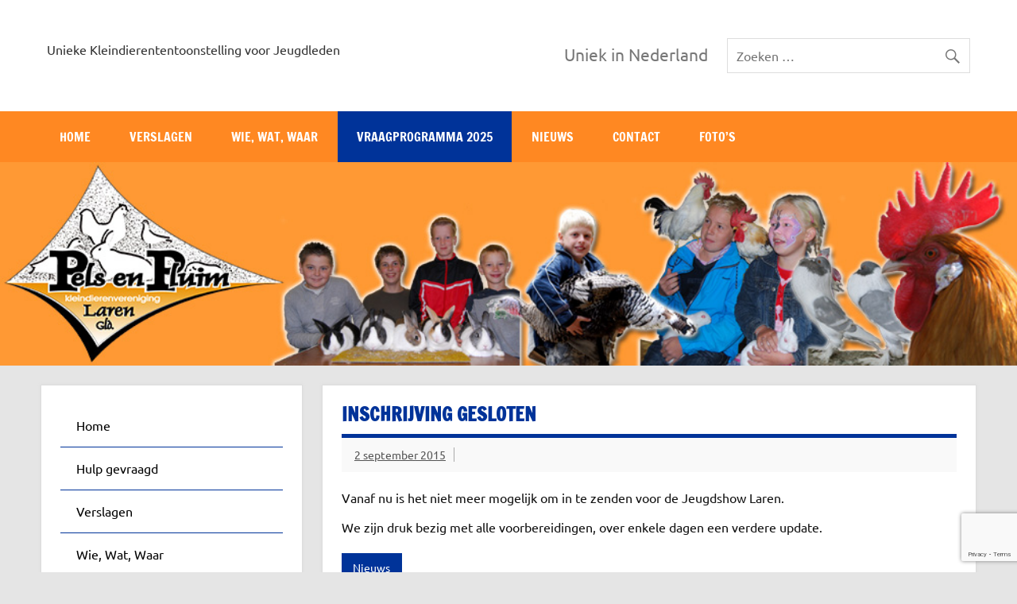

--- FILE ---
content_type: text/html; charset=utf-8
request_url: https://www.google.com/recaptcha/api2/anchor?ar=1&k=6LcVE4EUAAAAAPc3bdVhVbf9HQrOjm35gxjVTbfs&co=aHR0cHM6Ly93d3cuamV1Z2RzaG93Lm5sOjQ0Mw..&hl=en&v=PoyoqOPhxBO7pBk68S4YbpHZ&size=invisible&anchor-ms=20000&execute-ms=30000&cb=lufvc5walrsy
body_size: 48784
content:
<!DOCTYPE HTML><html dir="ltr" lang="en"><head><meta http-equiv="Content-Type" content="text/html; charset=UTF-8">
<meta http-equiv="X-UA-Compatible" content="IE=edge">
<title>reCAPTCHA</title>
<style type="text/css">
/* cyrillic-ext */
@font-face {
  font-family: 'Roboto';
  font-style: normal;
  font-weight: 400;
  font-stretch: 100%;
  src: url(//fonts.gstatic.com/s/roboto/v48/KFO7CnqEu92Fr1ME7kSn66aGLdTylUAMa3GUBHMdazTgWw.woff2) format('woff2');
  unicode-range: U+0460-052F, U+1C80-1C8A, U+20B4, U+2DE0-2DFF, U+A640-A69F, U+FE2E-FE2F;
}
/* cyrillic */
@font-face {
  font-family: 'Roboto';
  font-style: normal;
  font-weight: 400;
  font-stretch: 100%;
  src: url(//fonts.gstatic.com/s/roboto/v48/KFO7CnqEu92Fr1ME7kSn66aGLdTylUAMa3iUBHMdazTgWw.woff2) format('woff2');
  unicode-range: U+0301, U+0400-045F, U+0490-0491, U+04B0-04B1, U+2116;
}
/* greek-ext */
@font-face {
  font-family: 'Roboto';
  font-style: normal;
  font-weight: 400;
  font-stretch: 100%;
  src: url(//fonts.gstatic.com/s/roboto/v48/KFO7CnqEu92Fr1ME7kSn66aGLdTylUAMa3CUBHMdazTgWw.woff2) format('woff2');
  unicode-range: U+1F00-1FFF;
}
/* greek */
@font-face {
  font-family: 'Roboto';
  font-style: normal;
  font-weight: 400;
  font-stretch: 100%;
  src: url(//fonts.gstatic.com/s/roboto/v48/KFO7CnqEu92Fr1ME7kSn66aGLdTylUAMa3-UBHMdazTgWw.woff2) format('woff2');
  unicode-range: U+0370-0377, U+037A-037F, U+0384-038A, U+038C, U+038E-03A1, U+03A3-03FF;
}
/* math */
@font-face {
  font-family: 'Roboto';
  font-style: normal;
  font-weight: 400;
  font-stretch: 100%;
  src: url(//fonts.gstatic.com/s/roboto/v48/KFO7CnqEu92Fr1ME7kSn66aGLdTylUAMawCUBHMdazTgWw.woff2) format('woff2');
  unicode-range: U+0302-0303, U+0305, U+0307-0308, U+0310, U+0312, U+0315, U+031A, U+0326-0327, U+032C, U+032F-0330, U+0332-0333, U+0338, U+033A, U+0346, U+034D, U+0391-03A1, U+03A3-03A9, U+03B1-03C9, U+03D1, U+03D5-03D6, U+03F0-03F1, U+03F4-03F5, U+2016-2017, U+2034-2038, U+203C, U+2040, U+2043, U+2047, U+2050, U+2057, U+205F, U+2070-2071, U+2074-208E, U+2090-209C, U+20D0-20DC, U+20E1, U+20E5-20EF, U+2100-2112, U+2114-2115, U+2117-2121, U+2123-214F, U+2190, U+2192, U+2194-21AE, U+21B0-21E5, U+21F1-21F2, U+21F4-2211, U+2213-2214, U+2216-22FF, U+2308-230B, U+2310, U+2319, U+231C-2321, U+2336-237A, U+237C, U+2395, U+239B-23B7, U+23D0, U+23DC-23E1, U+2474-2475, U+25AF, U+25B3, U+25B7, U+25BD, U+25C1, U+25CA, U+25CC, U+25FB, U+266D-266F, U+27C0-27FF, U+2900-2AFF, U+2B0E-2B11, U+2B30-2B4C, U+2BFE, U+3030, U+FF5B, U+FF5D, U+1D400-1D7FF, U+1EE00-1EEFF;
}
/* symbols */
@font-face {
  font-family: 'Roboto';
  font-style: normal;
  font-weight: 400;
  font-stretch: 100%;
  src: url(//fonts.gstatic.com/s/roboto/v48/KFO7CnqEu92Fr1ME7kSn66aGLdTylUAMaxKUBHMdazTgWw.woff2) format('woff2');
  unicode-range: U+0001-000C, U+000E-001F, U+007F-009F, U+20DD-20E0, U+20E2-20E4, U+2150-218F, U+2190, U+2192, U+2194-2199, U+21AF, U+21E6-21F0, U+21F3, U+2218-2219, U+2299, U+22C4-22C6, U+2300-243F, U+2440-244A, U+2460-24FF, U+25A0-27BF, U+2800-28FF, U+2921-2922, U+2981, U+29BF, U+29EB, U+2B00-2BFF, U+4DC0-4DFF, U+FFF9-FFFB, U+10140-1018E, U+10190-1019C, U+101A0, U+101D0-101FD, U+102E0-102FB, U+10E60-10E7E, U+1D2C0-1D2D3, U+1D2E0-1D37F, U+1F000-1F0FF, U+1F100-1F1AD, U+1F1E6-1F1FF, U+1F30D-1F30F, U+1F315, U+1F31C, U+1F31E, U+1F320-1F32C, U+1F336, U+1F378, U+1F37D, U+1F382, U+1F393-1F39F, U+1F3A7-1F3A8, U+1F3AC-1F3AF, U+1F3C2, U+1F3C4-1F3C6, U+1F3CA-1F3CE, U+1F3D4-1F3E0, U+1F3ED, U+1F3F1-1F3F3, U+1F3F5-1F3F7, U+1F408, U+1F415, U+1F41F, U+1F426, U+1F43F, U+1F441-1F442, U+1F444, U+1F446-1F449, U+1F44C-1F44E, U+1F453, U+1F46A, U+1F47D, U+1F4A3, U+1F4B0, U+1F4B3, U+1F4B9, U+1F4BB, U+1F4BF, U+1F4C8-1F4CB, U+1F4D6, U+1F4DA, U+1F4DF, U+1F4E3-1F4E6, U+1F4EA-1F4ED, U+1F4F7, U+1F4F9-1F4FB, U+1F4FD-1F4FE, U+1F503, U+1F507-1F50B, U+1F50D, U+1F512-1F513, U+1F53E-1F54A, U+1F54F-1F5FA, U+1F610, U+1F650-1F67F, U+1F687, U+1F68D, U+1F691, U+1F694, U+1F698, U+1F6AD, U+1F6B2, U+1F6B9-1F6BA, U+1F6BC, U+1F6C6-1F6CF, U+1F6D3-1F6D7, U+1F6E0-1F6EA, U+1F6F0-1F6F3, U+1F6F7-1F6FC, U+1F700-1F7FF, U+1F800-1F80B, U+1F810-1F847, U+1F850-1F859, U+1F860-1F887, U+1F890-1F8AD, U+1F8B0-1F8BB, U+1F8C0-1F8C1, U+1F900-1F90B, U+1F93B, U+1F946, U+1F984, U+1F996, U+1F9E9, U+1FA00-1FA6F, U+1FA70-1FA7C, U+1FA80-1FA89, U+1FA8F-1FAC6, U+1FACE-1FADC, U+1FADF-1FAE9, U+1FAF0-1FAF8, U+1FB00-1FBFF;
}
/* vietnamese */
@font-face {
  font-family: 'Roboto';
  font-style: normal;
  font-weight: 400;
  font-stretch: 100%;
  src: url(//fonts.gstatic.com/s/roboto/v48/KFO7CnqEu92Fr1ME7kSn66aGLdTylUAMa3OUBHMdazTgWw.woff2) format('woff2');
  unicode-range: U+0102-0103, U+0110-0111, U+0128-0129, U+0168-0169, U+01A0-01A1, U+01AF-01B0, U+0300-0301, U+0303-0304, U+0308-0309, U+0323, U+0329, U+1EA0-1EF9, U+20AB;
}
/* latin-ext */
@font-face {
  font-family: 'Roboto';
  font-style: normal;
  font-weight: 400;
  font-stretch: 100%;
  src: url(//fonts.gstatic.com/s/roboto/v48/KFO7CnqEu92Fr1ME7kSn66aGLdTylUAMa3KUBHMdazTgWw.woff2) format('woff2');
  unicode-range: U+0100-02BA, U+02BD-02C5, U+02C7-02CC, U+02CE-02D7, U+02DD-02FF, U+0304, U+0308, U+0329, U+1D00-1DBF, U+1E00-1E9F, U+1EF2-1EFF, U+2020, U+20A0-20AB, U+20AD-20C0, U+2113, U+2C60-2C7F, U+A720-A7FF;
}
/* latin */
@font-face {
  font-family: 'Roboto';
  font-style: normal;
  font-weight: 400;
  font-stretch: 100%;
  src: url(//fonts.gstatic.com/s/roboto/v48/KFO7CnqEu92Fr1ME7kSn66aGLdTylUAMa3yUBHMdazQ.woff2) format('woff2');
  unicode-range: U+0000-00FF, U+0131, U+0152-0153, U+02BB-02BC, U+02C6, U+02DA, U+02DC, U+0304, U+0308, U+0329, U+2000-206F, U+20AC, U+2122, U+2191, U+2193, U+2212, U+2215, U+FEFF, U+FFFD;
}
/* cyrillic-ext */
@font-face {
  font-family: 'Roboto';
  font-style: normal;
  font-weight: 500;
  font-stretch: 100%;
  src: url(//fonts.gstatic.com/s/roboto/v48/KFO7CnqEu92Fr1ME7kSn66aGLdTylUAMa3GUBHMdazTgWw.woff2) format('woff2');
  unicode-range: U+0460-052F, U+1C80-1C8A, U+20B4, U+2DE0-2DFF, U+A640-A69F, U+FE2E-FE2F;
}
/* cyrillic */
@font-face {
  font-family: 'Roboto';
  font-style: normal;
  font-weight: 500;
  font-stretch: 100%;
  src: url(//fonts.gstatic.com/s/roboto/v48/KFO7CnqEu92Fr1ME7kSn66aGLdTylUAMa3iUBHMdazTgWw.woff2) format('woff2');
  unicode-range: U+0301, U+0400-045F, U+0490-0491, U+04B0-04B1, U+2116;
}
/* greek-ext */
@font-face {
  font-family: 'Roboto';
  font-style: normal;
  font-weight: 500;
  font-stretch: 100%;
  src: url(//fonts.gstatic.com/s/roboto/v48/KFO7CnqEu92Fr1ME7kSn66aGLdTylUAMa3CUBHMdazTgWw.woff2) format('woff2');
  unicode-range: U+1F00-1FFF;
}
/* greek */
@font-face {
  font-family: 'Roboto';
  font-style: normal;
  font-weight: 500;
  font-stretch: 100%;
  src: url(//fonts.gstatic.com/s/roboto/v48/KFO7CnqEu92Fr1ME7kSn66aGLdTylUAMa3-UBHMdazTgWw.woff2) format('woff2');
  unicode-range: U+0370-0377, U+037A-037F, U+0384-038A, U+038C, U+038E-03A1, U+03A3-03FF;
}
/* math */
@font-face {
  font-family: 'Roboto';
  font-style: normal;
  font-weight: 500;
  font-stretch: 100%;
  src: url(//fonts.gstatic.com/s/roboto/v48/KFO7CnqEu92Fr1ME7kSn66aGLdTylUAMawCUBHMdazTgWw.woff2) format('woff2');
  unicode-range: U+0302-0303, U+0305, U+0307-0308, U+0310, U+0312, U+0315, U+031A, U+0326-0327, U+032C, U+032F-0330, U+0332-0333, U+0338, U+033A, U+0346, U+034D, U+0391-03A1, U+03A3-03A9, U+03B1-03C9, U+03D1, U+03D5-03D6, U+03F0-03F1, U+03F4-03F5, U+2016-2017, U+2034-2038, U+203C, U+2040, U+2043, U+2047, U+2050, U+2057, U+205F, U+2070-2071, U+2074-208E, U+2090-209C, U+20D0-20DC, U+20E1, U+20E5-20EF, U+2100-2112, U+2114-2115, U+2117-2121, U+2123-214F, U+2190, U+2192, U+2194-21AE, U+21B0-21E5, U+21F1-21F2, U+21F4-2211, U+2213-2214, U+2216-22FF, U+2308-230B, U+2310, U+2319, U+231C-2321, U+2336-237A, U+237C, U+2395, U+239B-23B7, U+23D0, U+23DC-23E1, U+2474-2475, U+25AF, U+25B3, U+25B7, U+25BD, U+25C1, U+25CA, U+25CC, U+25FB, U+266D-266F, U+27C0-27FF, U+2900-2AFF, U+2B0E-2B11, U+2B30-2B4C, U+2BFE, U+3030, U+FF5B, U+FF5D, U+1D400-1D7FF, U+1EE00-1EEFF;
}
/* symbols */
@font-face {
  font-family: 'Roboto';
  font-style: normal;
  font-weight: 500;
  font-stretch: 100%;
  src: url(//fonts.gstatic.com/s/roboto/v48/KFO7CnqEu92Fr1ME7kSn66aGLdTylUAMaxKUBHMdazTgWw.woff2) format('woff2');
  unicode-range: U+0001-000C, U+000E-001F, U+007F-009F, U+20DD-20E0, U+20E2-20E4, U+2150-218F, U+2190, U+2192, U+2194-2199, U+21AF, U+21E6-21F0, U+21F3, U+2218-2219, U+2299, U+22C4-22C6, U+2300-243F, U+2440-244A, U+2460-24FF, U+25A0-27BF, U+2800-28FF, U+2921-2922, U+2981, U+29BF, U+29EB, U+2B00-2BFF, U+4DC0-4DFF, U+FFF9-FFFB, U+10140-1018E, U+10190-1019C, U+101A0, U+101D0-101FD, U+102E0-102FB, U+10E60-10E7E, U+1D2C0-1D2D3, U+1D2E0-1D37F, U+1F000-1F0FF, U+1F100-1F1AD, U+1F1E6-1F1FF, U+1F30D-1F30F, U+1F315, U+1F31C, U+1F31E, U+1F320-1F32C, U+1F336, U+1F378, U+1F37D, U+1F382, U+1F393-1F39F, U+1F3A7-1F3A8, U+1F3AC-1F3AF, U+1F3C2, U+1F3C4-1F3C6, U+1F3CA-1F3CE, U+1F3D4-1F3E0, U+1F3ED, U+1F3F1-1F3F3, U+1F3F5-1F3F7, U+1F408, U+1F415, U+1F41F, U+1F426, U+1F43F, U+1F441-1F442, U+1F444, U+1F446-1F449, U+1F44C-1F44E, U+1F453, U+1F46A, U+1F47D, U+1F4A3, U+1F4B0, U+1F4B3, U+1F4B9, U+1F4BB, U+1F4BF, U+1F4C8-1F4CB, U+1F4D6, U+1F4DA, U+1F4DF, U+1F4E3-1F4E6, U+1F4EA-1F4ED, U+1F4F7, U+1F4F9-1F4FB, U+1F4FD-1F4FE, U+1F503, U+1F507-1F50B, U+1F50D, U+1F512-1F513, U+1F53E-1F54A, U+1F54F-1F5FA, U+1F610, U+1F650-1F67F, U+1F687, U+1F68D, U+1F691, U+1F694, U+1F698, U+1F6AD, U+1F6B2, U+1F6B9-1F6BA, U+1F6BC, U+1F6C6-1F6CF, U+1F6D3-1F6D7, U+1F6E0-1F6EA, U+1F6F0-1F6F3, U+1F6F7-1F6FC, U+1F700-1F7FF, U+1F800-1F80B, U+1F810-1F847, U+1F850-1F859, U+1F860-1F887, U+1F890-1F8AD, U+1F8B0-1F8BB, U+1F8C0-1F8C1, U+1F900-1F90B, U+1F93B, U+1F946, U+1F984, U+1F996, U+1F9E9, U+1FA00-1FA6F, U+1FA70-1FA7C, U+1FA80-1FA89, U+1FA8F-1FAC6, U+1FACE-1FADC, U+1FADF-1FAE9, U+1FAF0-1FAF8, U+1FB00-1FBFF;
}
/* vietnamese */
@font-face {
  font-family: 'Roboto';
  font-style: normal;
  font-weight: 500;
  font-stretch: 100%;
  src: url(//fonts.gstatic.com/s/roboto/v48/KFO7CnqEu92Fr1ME7kSn66aGLdTylUAMa3OUBHMdazTgWw.woff2) format('woff2');
  unicode-range: U+0102-0103, U+0110-0111, U+0128-0129, U+0168-0169, U+01A0-01A1, U+01AF-01B0, U+0300-0301, U+0303-0304, U+0308-0309, U+0323, U+0329, U+1EA0-1EF9, U+20AB;
}
/* latin-ext */
@font-face {
  font-family: 'Roboto';
  font-style: normal;
  font-weight: 500;
  font-stretch: 100%;
  src: url(//fonts.gstatic.com/s/roboto/v48/KFO7CnqEu92Fr1ME7kSn66aGLdTylUAMa3KUBHMdazTgWw.woff2) format('woff2');
  unicode-range: U+0100-02BA, U+02BD-02C5, U+02C7-02CC, U+02CE-02D7, U+02DD-02FF, U+0304, U+0308, U+0329, U+1D00-1DBF, U+1E00-1E9F, U+1EF2-1EFF, U+2020, U+20A0-20AB, U+20AD-20C0, U+2113, U+2C60-2C7F, U+A720-A7FF;
}
/* latin */
@font-face {
  font-family: 'Roboto';
  font-style: normal;
  font-weight: 500;
  font-stretch: 100%;
  src: url(//fonts.gstatic.com/s/roboto/v48/KFO7CnqEu92Fr1ME7kSn66aGLdTylUAMa3yUBHMdazQ.woff2) format('woff2');
  unicode-range: U+0000-00FF, U+0131, U+0152-0153, U+02BB-02BC, U+02C6, U+02DA, U+02DC, U+0304, U+0308, U+0329, U+2000-206F, U+20AC, U+2122, U+2191, U+2193, U+2212, U+2215, U+FEFF, U+FFFD;
}
/* cyrillic-ext */
@font-face {
  font-family: 'Roboto';
  font-style: normal;
  font-weight: 900;
  font-stretch: 100%;
  src: url(//fonts.gstatic.com/s/roboto/v48/KFO7CnqEu92Fr1ME7kSn66aGLdTylUAMa3GUBHMdazTgWw.woff2) format('woff2');
  unicode-range: U+0460-052F, U+1C80-1C8A, U+20B4, U+2DE0-2DFF, U+A640-A69F, U+FE2E-FE2F;
}
/* cyrillic */
@font-face {
  font-family: 'Roboto';
  font-style: normal;
  font-weight: 900;
  font-stretch: 100%;
  src: url(//fonts.gstatic.com/s/roboto/v48/KFO7CnqEu92Fr1ME7kSn66aGLdTylUAMa3iUBHMdazTgWw.woff2) format('woff2');
  unicode-range: U+0301, U+0400-045F, U+0490-0491, U+04B0-04B1, U+2116;
}
/* greek-ext */
@font-face {
  font-family: 'Roboto';
  font-style: normal;
  font-weight: 900;
  font-stretch: 100%;
  src: url(//fonts.gstatic.com/s/roboto/v48/KFO7CnqEu92Fr1ME7kSn66aGLdTylUAMa3CUBHMdazTgWw.woff2) format('woff2');
  unicode-range: U+1F00-1FFF;
}
/* greek */
@font-face {
  font-family: 'Roboto';
  font-style: normal;
  font-weight: 900;
  font-stretch: 100%;
  src: url(//fonts.gstatic.com/s/roboto/v48/KFO7CnqEu92Fr1ME7kSn66aGLdTylUAMa3-UBHMdazTgWw.woff2) format('woff2');
  unicode-range: U+0370-0377, U+037A-037F, U+0384-038A, U+038C, U+038E-03A1, U+03A3-03FF;
}
/* math */
@font-face {
  font-family: 'Roboto';
  font-style: normal;
  font-weight: 900;
  font-stretch: 100%;
  src: url(//fonts.gstatic.com/s/roboto/v48/KFO7CnqEu92Fr1ME7kSn66aGLdTylUAMawCUBHMdazTgWw.woff2) format('woff2');
  unicode-range: U+0302-0303, U+0305, U+0307-0308, U+0310, U+0312, U+0315, U+031A, U+0326-0327, U+032C, U+032F-0330, U+0332-0333, U+0338, U+033A, U+0346, U+034D, U+0391-03A1, U+03A3-03A9, U+03B1-03C9, U+03D1, U+03D5-03D6, U+03F0-03F1, U+03F4-03F5, U+2016-2017, U+2034-2038, U+203C, U+2040, U+2043, U+2047, U+2050, U+2057, U+205F, U+2070-2071, U+2074-208E, U+2090-209C, U+20D0-20DC, U+20E1, U+20E5-20EF, U+2100-2112, U+2114-2115, U+2117-2121, U+2123-214F, U+2190, U+2192, U+2194-21AE, U+21B0-21E5, U+21F1-21F2, U+21F4-2211, U+2213-2214, U+2216-22FF, U+2308-230B, U+2310, U+2319, U+231C-2321, U+2336-237A, U+237C, U+2395, U+239B-23B7, U+23D0, U+23DC-23E1, U+2474-2475, U+25AF, U+25B3, U+25B7, U+25BD, U+25C1, U+25CA, U+25CC, U+25FB, U+266D-266F, U+27C0-27FF, U+2900-2AFF, U+2B0E-2B11, U+2B30-2B4C, U+2BFE, U+3030, U+FF5B, U+FF5D, U+1D400-1D7FF, U+1EE00-1EEFF;
}
/* symbols */
@font-face {
  font-family: 'Roboto';
  font-style: normal;
  font-weight: 900;
  font-stretch: 100%;
  src: url(//fonts.gstatic.com/s/roboto/v48/KFO7CnqEu92Fr1ME7kSn66aGLdTylUAMaxKUBHMdazTgWw.woff2) format('woff2');
  unicode-range: U+0001-000C, U+000E-001F, U+007F-009F, U+20DD-20E0, U+20E2-20E4, U+2150-218F, U+2190, U+2192, U+2194-2199, U+21AF, U+21E6-21F0, U+21F3, U+2218-2219, U+2299, U+22C4-22C6, U+2300-243F, U+2440-244A, U+2460-24FF, U+25A0-27BF, U+2800-28FF, U+2921-2922, U+2981, U+29BF, U+29EB, U+2B00-2BFF, U+4DC0-4DFF, U+FFF9-FFFB, U+10140-1018E, U+10190-1019C, U+101A0, U+101D0-101FD, U+102E0-102FB, U+10E60-10E7E, U+1D2C0-1D2D3, U+1D2E0-1D37F, U+1F000-1F0FF, U+1F100-1F1AD, U+1F1E6-1F1FF, U+1F30D-1F30F, U+1F315, U+1F31C, U+1F31E, U+1F320-1F32C, U+1F336, U+1F378, U+1F37D, U+1F382, U+1F393-1F39F, U+1F3A7-1F3A8, U+1F3AC-1F3AF, U+1F3C2, U+1F3C4-1F3C6, U+1F3CA-1F3CE, U+1F3D4-1F3E0, U+1F3ED, U+1F3F1-1F3F3, U+1F3F5-1F3F7, U+1F408, U+1F415, U+1F41F, U+1F426, U+1F43F, U+1F441-1F442, U+1F444, U+1F446-1F449, U+1F44C-1F44E, U+1F453, U+1F46A, U+1F47D, U+1F4A3, U+1F4B0, U+1F4B3, U+1F4B9, U+1F4BB, U+1F4BF, U+1F4C8-1F4CB, U+1F4D6, U+1F4DA, U+1F4DF, U+1F4E3-1F4E6, U+1F4EA-1F4ED, U+1F4F7, U+1F4F9-1F4FB, U+1F4FD-1F4FE, U+1F503, U+1F507-1F50B, U+1F50D, U+1F512-1F513, U+1F53E-1F54A, U+1F54F-1F5FA, U+1F610, U+1F650-1F67F, U+1F687, U+1F68D, U+1F691, U+1F694, U+1F698, U+1F6AD, U+1F6B2, U+1F6B9-1F6BA, U+1F6BC, U+1F6C6-1F6CF, U+1F6D3-1F6D7, U+1F6E0-1F6EA, U+1F6F0-1F6F3, U+1F6F7-1F6FC, U+1F700-1F7FF, U+1F800-1F80B, U+1F810-1F847, U+1F850-1F859, U+1F860-1F887, U+1F890-1F8AD, U+1F8B0-1F8BB, U+1F8C0-1F8C1, U+1F900-1F90B, U+1F93B, U+1F946, U+1F984, U+1F996, U+1F9E9, U+1FA00-1FA6F, U+1FA70-1FA7C, U+1FA80-1FA89, U+1FA8F-1FAC6, U+1FACE-1FADC, U+1FADF-1FAE9, U+1FAF0-1FAF8, U+1FB00-1FBFF;
}
/* vietnamese */
@font-face {
  font-family: 'Roboto';
  font-style: normal;
  font-weight: 900;
  font-stretch: 100%;
  src: url(//fonts.gstatic.com/s/roboto/v48/KFO7CnqEu92Fr1ME7kSn66aGLdTylUAMa3OUBHMdazTgWw.woff2) format('woff2');
  unicode-range: U+0102-0103, U+0110-0111, U+0128-0129, U+0168-0169, U+01A0-01A1, U+01AF-01B0, U+0300-0301, U+0303-0304, U+0308-0309, U+0323, U+0329, U+1EA0-1EF9, U+20AB;
}
/* latin-ext */
@font-face {
  font-family: 'Roboto';
  font-style: normal;
  font-weight: 900;
  font-stretch: 100%;
  src: url(//fonts.gstatic.com/s/roboto/v48/KFO7CnqEu92Fr1ME7kSn66aGLdTylUAMa3KUBHMdazTgWw.woff2) format('woff2');
  unicode-range: U+0100-02BA, U+02BD-02C5, U+02C7-02CC, U+02CE-02D7, U+02DD-02FF, U+0304, U+0308, U+0329, U+1D00-1DBF, U+1E00-1E9F, U+1EF2-1EFF, U+2020, U+20A0-20AB, U+20AD-20C0, U+2113, U+2C60-2C7F, U+A720-A7FF;
}
/* latin */
@font-face {
  font-family: 'Roboto';
  font-style: normal;
  font-weight: 900;
  font-stretch: 100%;
  src: url(//fonts.gstatic.com/s/roboto/v48/KFO7CnqEu92Fr1ME7kSn66aGLdTylUAMa3yUBHMdazQ.woff2) format('woff2');
  unicode-range: U+0000-00FF, U+0131, U+0152-0153, U+02BB-02BC, U+02C6, U+02DA, U+02DC, U+0304, U+0308, U+0329, U+2000-206F, U+20AC, U+2122, U+2191, U+2193, U+2212, U+2215, U+FEFF, U+FFFD;
}

</style>
<link rel="stylesheet" type="text/css" href="https://www.gstatic.com/recaptcha/releases/PoyoqOPhxBO7pBk68S4YbpHZ/styles__ltr.css">
<script nonce="JG0Vx0U7tGhh3o0NQTMnUA" type="text/javascript">window['__recaptcha_api'] = 'https://www.google.com/recaptcha/api2/';</script>
<script type="text/javascript" src="https://www.gstatic.com/recaptcha/releases/PoyoqOPhxBO7pBk68S4YbpHZ/recaptcha__en.js" nonce="JG0Vx0U7tGhh3o0NQTMnUA">
      
    </script></head>
<body><div id="rc-anchor-alert" class="rc-anchor-alert"></div>
<input type="hidden" id="recaptcha-token" value="[base64]">
<script type="text/javascript" nonce="JG0Vx0U7tGhh3o0NQTMnUA">
      recaptcha.anchor.Main.init("[\x22ainput\x22,[\x22bgdata\x22,\x22\x22,\[base64]/[base64]/[base64]/bmV3IHJbeF0oY1swXSk6RT09Mj9uZXcgclt4XShjWzBdLGNbMV0pOkU9PTM/bmV3IHJbeF0oY1swXSxjWzFdLGNbMl0pOkU9PTQ/[base64]/[base64]/[base64]/[base64]/[base64]/[base64]/[base64]/[base64]\x22,\[base64]\\u003d\x22,\x22aQUDw4nCsFjChGo1PmLDqUTCn8KVw4DDoMOYw4LCv1xrwpvDhGfDr8O4w5DDh1FZw7thPMOIw4bCq1c0wpHDpsKuw4R9wrzDmmjDuF/[base64]/B8OIwoscw7Qww5bDosOSwpcLwprDm8KNw71hw6/DjcKvwp7Ch8K9w6tTFV7DisOKO8OrwqTDjHxRwrLDg1x+w64Pw700MsK6w440w6x+w43CkA5NwoDCmcOBZEbCuAkCCAUUw75dNsK8Uzkjw51Mw4LDuMO9J8KiasOhaSTDncKqaRbCncKuLlI4B8O0w6/DtzrDg2cDJ8KBSUfCi8K+cj8IbMOiw7zDosOWF195worDoiPDgcKVwqbCj8Okw5wYwpLCphYHw6RNwohUw6kjeiXClcKFwqkBwq9nF3kmw64UC8Ojw7/[base64]/wo5JQMKew4bDksOnw7gyJsOYw6XDksOQwooZDzXCp8KPVcKVYxvDny8MwoPDqzHCthhCwpzCrcKYFsKBDxnCmcKjwrQmMsOFw6fDoTAqwo0aI8OHQMO7w6DDlcO/[base64]/[base64]/[base64]/Lj7Dj0Fhw4F+wpDCm8KVwrXCuXlELMKaw4nCjsK6F8O+A8O/w4IGwpjCicOuX8OnSMODQMKCeBbCpTdhw5zDhMKAw5PDqhnCp8ORw49hKHLDjk5dw4pXXXTCtg3DnMO+d358ecKYH8K8wr3DnARhw7jClB7DrCLDrcO+wrsAWnXClsOpTj59wo45wooNw5/CsMKtby5WwpPCscK0w508QVDDjcOfw6jCt35bw5XDv8K4EwpPUMOBLsODw6zDvBPDpMO+wrHCqMODGMOcWcKRU8OOw4vCh1XDomB0wq/CtGJkcj1Uw7oMNGYdwpfDkXvDq8KSUMOaZcO2LsOvwoHDisKIXMOdwp7CpcOqXsOnw5PDnsKlIWfDhyfDryTDgjJTKxMKwqDCsA/DvsOIwr3CgcOvw7A8PMKNwpM7IhRgw6pSw4ZXw6fDgkpPw5XCpkgtQsObwpDCj8OEdlbCmcOUFsOoOsKgDi8uR1fCjMKbCsKnwox4w43CrC82wqc9w43ClcK+S0NGNxQAw6bCrgPCg3jDrXDDnsKeQMKjwrPDt3HDtcOBHk/DnDRDwpUyGMKtw67DrMOhNMKFwqrCvsKdXEvCnHjDi07Dp17DhjwGw6MsR8OWRsKFw5YOT8K0w7fChcKmw6sJJQnDpcO/OndfNcO9Y8O6cAvCoG7DjMO5w4sBK2rCmxF8wqoqFcKpWFBzwoPCg8OmBcKKwoLCtytYJcKocTM9VcKwUBzDoMKeZV7CkMKWwqdhdcKCw7LDlcOxJ0ElSBXDpG8RS8KcXjTCrcOxwpPDl8OSMsKMw75jcsK/AMKBS0MJAxjDkBNBw4UGw4LDkMKfLcKAdsO0AFkpYybCuX1ew7PCrzTDvxlSDksXw50mesKtwpYAVSDCrsO9aMKQQ8OTK8KORWFdaQPDvmnDocOtVsKfVcOKw4XCvEnCk8KnBAgeDxjDnsKGJgMpOXBAKsKSw4bDsQ7CkD/DoTYQwpI+wpHCkAbDjhlnfsOpw5DDjVnDhsK2GB/Ctj1mwprDqsO9wq06wr02BcK8wrrDnMOCeXlTTyPDjRUXwpFDwpxwN8Kow6fDpMO9w5YAwqcOXCEaTRjCtsK2ITvDpMOjXcK5ajbCgMKXw5PDsMOLBsO2wp8fRwMUwqvDoMOvX0/CqcOXw5nCjcKtwpcVNsKubUUtPVl6EMKce8KUaMOSBjjCthrDucOiw7xjXCbDkcOlwovDtyJvYcODwrhWw5pLw7ZCw6DCulMzazbDvkrDicOGYcOwwq1zwo/CosOaw4nDkMKXLCFzWFPClVhnwrXDjis6DcOjAMOrw4XDksO7wp/Du8K6wqERWcOewqXCscK4UsK7w44ofsK6w7jCh8OlfsK2TS/CuR/DuMOvw7NnckN1JcKpw5/[base64]/eSfCk8KvJxHDp8K2w7BAw7LDosOYVmTDqnVcwrfCji4RKAojBsK/XMK5GG5kw4nCuH8Jw5bDnzVwCsK4QSHDssOswq0mwqdPw4ozw7HDiMOawqvDg03Dg2tNw6ksbMOCd2zCucOBAsO3ESrDrB8Gw7/DgD/CpcK5w6XDvURJB1XCmsKiw7NzacK4wodawqXDhD3DhA8Kw4UCw54hwq/[base64]/[base64]/[base64]/[base64]/w7kdwrhCNsKPXMOrDnTDs8K2w5crC8KgwoE5wpfDnw3Cs8OvJVLDqk8OWFfDvMOsfMOow583w5PCksOtw5fCscO3BsO5wqILw7vCgC7DtsO5woHDm8OHwp9lwq8AYSh/w6p2LMK5S8Omwrlrwo3CpMO6w7FhGCbCgcOIw6vCnADDvcO5PMObw6zDhsO3w4TDhcO0w6/DgC0AE0c/GcOubjXDhHDCkEACfXI6FsOyw4fDk8K1X8O0w7EtI8KFAMK/wpBpwoYTTMKxw4MSwqLCg0YKcSQDwqPCkXPDosKMGVfCucKIwpkRworCpSvDjQIjw6IHA8KywrZ8w44+dWnDjcKfw6suw6XDuSvCtSlrR2PDtsK7OgUxw5grwop0YxzDuB3CoMK5w6w7w7vDq1E4w7EswpEeM1/CocOZw4MGwp1LwowPw5cSw5RawpQEMBo4woHClCbDt8KAwrvDq0ojQ8KTw6/[base64]/wrc3wqrCocKJAUcfwoLDtXZFwprDpz5WOGrDs1/DmsOtVGtjw7fDlMOcw5AEwoHDs2jDllLCjX7Cr3IILRHCrMK5w75MJcKhJwdaw5Elw6g8woTCrghbWMOSwpbDisO0w7DCu8KgIMKjaMOiAcOHMsK5JsKowo7Dl8OVfsOFUXFLw4jCm8K/[base64]/DpHc0LwhxwrwEw4tJwr0ww7zDuUjDp8KTw6MFZ8KMLWLCpQ4NwrjDuMObQjpjbMOyO8OjQmvDhMK6Fysxw7I0IsOfbMKrIlw/C8Opw5fDogBxw7EFwp7CiT3CkTLClhguRnPCqcOiwonCqMKxUkfDhsOHQA0tQSIlw43CksOyZcKzFj3CscOsKzBGQxcqw6YTVMOQwp/Cm8O4wqBpQsKgNW4Wwp/ChitAK8KywqzChk4tQCh8w5nDrcOyD8Otw5DClwtfG8K0SHTDhk7Cpmpfw68NP8OnAcOvw4XCuWTCnFseT8O8w7FNRsOHw4rDgsKjwpthGkMMwr/CrsOTUyN2U2DDkRUdXcOVcsKAAnhdw7vDjgzDuMKhUcOgVMK/MMKGYcK6EsOCwr15wpFvIDnDgisvMXvDrijDphMhw5cpAwBLWCEmDFTCksKTaMKMJsKxw5rCojrDuj3Cr8O0w5jDnS8Ww4LCnMK4w4IYeMOdTcOhwrHDozTChFTChxMEdcO2Mn/[base64]/DizjDuQ1fGF0BwpkhwoDClykpTsOjN8OpwpZFJgkkwog3TkvDlCnDlMO3w6rDtsKSwrIqwpVfw7xqXcOAwoUCwqjDicKjw5Izw7XCtcK8ZcO4bcO7D8OrMxcAwrMGw6B2PMODwqc6dy3DucKQJ8K+aRLChcOIwp7Dpj/CscKQw54+wpMcwr4Iw4TClQcQDMKBc2tSAMOvw7xREzYmwprCiTPCuTsLw5LCnlDDr3DCuE5Hw5YkwqXDhXxbN3nDi2PCgMKsw4Bhw6FYDsK1w4/DqifDscOJwokDw5bDkcK4w4vCnjvDuMKgw7QZV8OEfSnCocOnw71hRE9Yw6ojV8ORwq7CqGLDq8O4w4HCvhnCo8OedW3CsnXCkDzCq0pAFcK/XMKafsKkU8OAw5hECMKcTkskwqZyOsKMw7jDuQ1GPT5le38Zw4nCusKRw60tasOPExYyUUx6OMKRCEhSBBRvKjpZwqwgY8KrwrQmwo3CqcKOwqReeX1QIMKfwptew7/DhMKzZsOFQ8O6w6HCp8KeIQpYwpnCvsKXOsKacsK8wrTCmcOdw4x8SGklc8ORXhleYVshw4vCvcKtUGV5VGFnJ8K4wrRsw6t/wpwSwpc4w6HCmXkuL8OTw7crYsOTwq3Dijczwp/DqXXCgMKMaWHCscOqURY7w6Bow6BKw4ReBcKgf8OkPnrCr8O+T8KTXy4DecOrwrRpw5FYMcOSPVgqwofCs08rIcKRBk3DsmbDv8KBw7vCvUdZJsK9O8K6Ki/DrcOPFQTCpMOeFUDCj8KISUvDo8KuHAfCgCfDmg7CpzLDn13DvDFrwpjDrcO7R8KZw5U8woZBwpbCuMKTNVhXCQ9dwprDlsKqw5QAwojCiGPCnxkwDFjCj8KDfEPDnMKpAR/DkMKLTQjDlzTDt8KVOAXCq1rDmcKTwoEtQsOeGAxUw6V9w4jCmsK5w5NAPS4Ow7PDocKGLsOrwpXDiMO1w6RbwqkWMEdiIgXCnMKZdmTDmsOSwonCmzrCvhLCu8KJHsKBw499wqjCqW1zYQcJw4LCqyLDrsKRw5DCukEnwq4Tw59Bb8OtwpDCrcOhCsK8wrZhw7Z/woIIRktJLQ3CjQ/DqUvDqsObP8KuHAsVw7x1FsOcTA5Hw47Cu8KAAk7Cq8KKBU1ATcKAc8O/KULDim9Lw6N/BC/DuSIdSnPChsKLT8KHw7zDqgg2w70HwoIZwrvDpSNbwqXDs8OmwqNawoDDssKGw64VScOJwrDDuSI8X8KTNcKhLy8Kw5pyUSDDl8KeXcKIw7EzUcKWfCLClWbCk8KUwrfCkcKGwpV9D8KWccKAw5PCqcOYw449w7/[base64]/Du8Otw6HDqWbDhcKgwr7Cl8KHwp1ETsKfMVfDv8KKf8KgacOWw6nCuzZ4wo1IwrMUU8K8JzTDiMKywqbCviDDlcOtwpDDg8OVdTR2w73CvMORw6vDo31RwrtFWcKQwr1wZsOzw5AtwqNXX1tVfF7DtQdaZVJfw614wpHDs8KuwpTChypMwpdUwrETPHJwwozDjcO/BcOfRsKVZMKubjMTwot9w4jDkVrDlgTCtmljBcKjwpAqK8OPwpQpwqjDuXbCu2Utw5fCh8KSw6bCjMOVCcO5wo3Dk8KmwoBYfMK6UB9yw5HCtcOHwqnCkFkiKhojN8KZKW7CjcKmXg/Du8K0w6PDmsKcw57ClcO3YsOcw5vDuMOLQcK1QMKOwq8SLkrCr35PdMO7w5DCjMKsBMO3ZcO3wr41Bh/CsDbDkztBBiNScQJRZUZPwoEfw7tOwovCjsK6CcK9w7DDsVJKJH05d8KLawTDhcKVw7DDtMKUXFHCqcOwBVbDhMKYAF7DoR4uwoXDuk1uwqXCqydBPw/Dh8ORQk8tYgdHwpfDmWBPBSw/w4NUN8Oew7RVVMKswqcbw74kQsOnwpDDpl45w4XDsU7CpsOObkHDgsKkYcOGbcK2wqrDusOTA0gEw5LDgCFpOcOZwq8vSALDjB4pw6pjH05nw5TCgm1awofDp8Oie8KvwrzCoBvDunQJwoDDkmZYRT97NQTDlxpbJMOVWC/Dk8Onwq98Oixiwp8swow2NHLChMKmWHtlG00/wpfDs8OcMTLCsFPDpWUWaMOCTMKVwrsewqPDnsO/w53CnsOHw6cHB8KqwptmGMKhw6HCjmzCkMOWwpfCvGRGw4fDmFfCqCrCnsOZfCTDojRTw6/ChjgFw4DDvcOww4fDmDHDusOgw4dFwqnDmlbCpsKeLgAnw4DDkTfDv8KKZMKNZsOJKDDCsXV3UMOJUcK0W03Cj8Omw6c1AnDDrxl1HMKxwrLDtMKdI8K7HMOuIMOtwrfCj1fCoxrDn8KjK8KUwohhwrfDgz5Ha1LDjznCpF1dXAhBwqTCgAHCh8KgEWLCmMO/YMKYDsK5b2PCg8KjwrnDtMO1KD/CiHnDvW4Xw4XDvcKDw4DCusKGwphzTyjDrcK7w7JdKcOCwqXDoRPDrsKiwrDDikY0Z8OvwooxLcO5wpXCllhWDF3DnxY5w5/[base64]/Cqw7Cp0Blw6XCjyZ3J37Dl3FEwoTCtyjDh8OFEWZyLMOAw6nCicKfw7cLFsKmw47CiBLDpAXCvQEIw7hpNwIow4AvwoAVw4chMsKKaRnDr8OVQCnDpH7CqhjDmMKUU3Yvw5/Dh8O+TmLCgsKEZMKew6Emb8OTwrkxWXx/ehQBwo7Cm8O0fcKnwrTDosO9fcOPw69LMcO7EW/CpmzDtEnDn8OMwrjCm1cRwqV0SsKvasKIT8KQM8OJWxDDvMOXwo9mDRDDrllTw4zCinpfw7QYfmUewq0Iw6Fiw5jCpsKuWsKxWAwBw5QrNsKlw53DhcK+SEzCqEEKw6Mxw6fDgMODBH7DisK/Q0TDvcO1wqTCrsK4wqPCu8K9WMKXMUnDj8OOB8KDwpRlZFvDlsKzwqY8a8Kfwr/DtyATfMOMcsKRwoXCjMKoSirCnMK3HsK/w7TDkRLCvRLDscOMMVoZwqvDhcO8WT8Zw683wrcpPMOvwoBtHsKgwrPDrRnChy95McKnw6bCoQtNw77CvAN6w5UPw4A+w7JnBkPDljzCg2LChsO6OsOWTMKlw53CvcOyw6JwwofCssKLOcOhwpwCwoB5Zw4/MjEBwpnCusKiDF3Dv8KaCMKtCMKCDm7CucO1wrzDjFcoeHzDisK8Z8O+wrU7ehzDo2lhwr/[base64]/JsOtw5PCiC/DicKLdQrDi1fDpsK5J8KHw5LCvsKHw7AYw7Ylw6wLw50Uw4TDglRJwq3DtcO5dSF3w7gtwo9Iw5wzw4EtJ8KhwqbCkw9yPcOWB8O7w4/DpcKVGBHCiVfCnsOiNsK6YH7CmMOHwo3DqMOwUH/DqWNEwqEtw6vCtkYWwrAZWB3Du8OYAsKQwq7CjCAxwogzIhLCpAPClihUF8OQI0PDkhTDrGvDnMKlb8KELV3DscOgQzkEWsKkbWbChsKtZMOARcODwoVHZgPDpcKfIsO6DcKlwoTDlcKLwpLDsFLDhAEHB8KwemvDp8O/[base64]/DnsK0wpjDlcOkUcO6NsO6fgLDqA/CmBTDvcOLACfCm8KYHGoiwqLCvW/DisKXwrbDqgnCoQQLwpdYe8Okb2Y8woY0LirChMO/wr9iw5QUdy7Dq0BpwpIxw4XDl2rDusO2w6FTLgfDgRPCj8KZI8Kgw5BNw6ECGcOtw7TChVHCugfDr8OQRMOHS2zDuEcrIcOKNg4Zw6XCt8O+STrDlsKRw54eby/DqcOtw7nDhcOhw4xZEk/[base64]/BcKrw4jCqjLDlcKQw71/[base64]/[base64]/LFvDkMO4LidAw4cFZRZzwoHCjMOgw7jDgMO6EBltwrQlwowdw6vCgB8nwoBdwqLCisO+GcKMw7zCkgXCksKNLEA7VMKFwozCtHIQOinCgXfDogVowrzDssKkSUnDlCM2CMOUwqDDj07DmcOawrxCwrlldkQoFm1Qw4/CicKCwrNAQXnDrxnDtcOWw47CjDTDkMO4fjnDl8KkZsKbFMKuw7/[base64]/[base64]/ChCLCjsKUwrhYcMOEwr3Dm8OLKCTChRMcw6jCkH8ARsOYwptFXl/DpMOCBE7Cm8KlT8KXSMKVLMOvfSnDvMK+worDjMK8w5zCm3NFw4A9wo4SwrkfXMKlwqYoJGHCp8OaY2jCtxMnAj8/SFbDv8KDw4fCpMOUwr3CoEjDsQZhex/CpmFpMcK1w4fDnsOhwrvDpcOKK8ObbQjDp8Kfw74JwpVnI8OZdsOoTMKDwptGBhNoTsKEH8OEwrjChmVkDVrDmMOzFDRvU8KvUMOXIAlQNMKqw7xTw7VmSlTChE09wrXDpxoMZRZtwq3DiMKDwrkODWjDiMORwoUfYCl5w6RVw4tQA8K/Si/Dm8O5wqrClRopA8KRwqs6wo5ASsKrGcKBwq9+Oj1FPsOmw4PCkybCjlcbwqhXw5TCvcKGw51IfmPCnkNzw4o0wpfDssKtYF8pwrDCmGM/IzETw5PDpsKxNMO/w7LCv8O7wrjDqsKtwrhywpR/NxxXRcOYwp3DkzMzw7nDisKDTcKZw6TDtcOTwofDrMOGw6DDr8OvwrjDkkvCiTXDqMKJw5pVJ8OVwognbSXClzteID3DucKcD8OPEsOhw4TDpQtEQMKBJEjDh8KSXcKnwpxPwrohw7ZlOcOawp1/SMOZVgNJwrRLw6DDvTrCmnAxKH/Di2nDsXdvw6kJwqrClUVJw6vDv8Klw74QUkLDiFPDgcOWLlHDtMO5wospEcOLw4XCnAAhwq4iwrXCisKWw4kEw5sWEm3CjWsCw4VHw6nDj8KECEDCikMhIGHCh8OuwoF8w5/Chy7DosOFw4vCgsKbB1QewpRiw4J9GcK/QMOqw4jCv8OgwrXClcOvw4oINGzCm39WBDNDw7tQd8Kcw7V5woVgwqbDtMKMQsOfPh/CuGLDqG/[base64]/DtcOLw5HDrFkwO8K8KMORNXTDmCVbecKcdMK4wqDDklRXXzPDr8Oiwq/[base64]/CuDcBw6piwr/CnG9ZwpXCmMOjw67DjjvDn3XCqR3CmElFw67CnUwJLsKMQD/DrMOFBMOAw5/CtjdSecKYJUrCpWvDoCF8w6Qzw7nDsAfChWDDtVnDnWlRdcOANMKrMsOnVkLDhMKqwrwcwoLCjsO4w47DpMKtwo7CjsOYw6vDm8Otw7oAT191V3XCu8KRDTtlwoI/w6gJwrLCnTfCiMOoPVvCjVLChE/Cvld/LAHCjwl3WCgUwpcPw705diHDscK3wqrDqMOoTQlUwpQBIcKqw5lOwrteUcO5w4HCshE6w6ZWwpbDpWxHw4x2wq/DjQDDkQHCksOpw7vCksKzFcOswrXDuSw9w7MYwrlkwpFeZMOewoUUClYsCgfDkjrChsOVw6TCnCrDgMKNEDnDtMK9w7zCi8OIw4TCnsOHwq84wokiwrdVPi1cw4MtwpkAwr/DmSDCoGRXfwh0wpbDvGhqw7TDgsKnw47DnSE2L8Kdw7U2wrDCkcKrUcKHP0zCvWfCoTXClWIZw5AHw6HDkQRPPMOZLMO/KcOGw7hSZD1rM0DDkMK0HTk2wrnCjgfCoCPCu8KNSsODwqtww5lHw5R4w5XCpRDDmzReakUQakvCty7DkifDuQFaF8OgwoJRw53DhXzCqsKWwrrDpcKRSFfCrsKhwq0+wozCpcKzwrYBacK4A8OGwqjCusOYwqxPw60YDsKzwqvCrcOcIsK/wqw4GMKgw4h0TwnCsjrCtsORM8KqUsKIwprDrDI/W8OaccO7woxww75qwrYTw5Fjc8OleGjDgVlLw7pHOT92V0/[base64]/CkMOfVjYdw53Cl8OMwonCvm7DrMKSHmcGImsJwqI/wrbDlUzCmWlxw68xE3zDmsKJLcOZVcKcwpLDkcKOwrjCvAvDv0o3w6HCmcK1w7pCOsK9Nm7CuMOYaF/DoQJXw7RUwrcVBA/ColpBw73CvMKawr0tw6MGwoXCqElFW8KQw5oMwoFDwowccDHClmTDqD9Mw5fCvsK3wrTCinEkwqdHDB3DozXDg8KrVsOSwpXCgSnCpcOww4olwpEuwolJKW/Cp0gTI8KIwqs4QhLDoMKGwoAkw4N4E8KqKMKCPBRHwpRlw490w4oRw71dw4kDworDscKpHcO3AsOuwo14XMK4WsK/wrJSwqTCm8OJwoLDr2bCrcK8bQ46SMKfwrnDo8O1LcO4wrPClxoKw6A3w65Nw5rDhmnDhMOtRsO3XcKOUsOCAsOdJMO2w6bCt0LDusKOwp3CjEjCqHnCtj/ChFXCp8ONwodXB8OgNcK4I8Kjw5Y+w4NewoIEw6pCw7QlwqwWKHxuD8K3w6c/w7LCqikWPSsPw43CiUQvw4lrw5s2wpnCj8OXw4zCvQVJw68xDsKDMsKhT8KGMMK6UR7CvxQfKzAWwrjDucK0Q8KGBDHDpcKSXcOmw4x9wrbCl1fCvMK6wq/CvA3CtcOLwo3Dk0LDtHfChsONw4fDnsKeP8OpH8KJw7g3GMOLwoEEw4LChMKQc8O3wqTDolB/wqLDiAsnw591woLCqhVwwqzDrcO7wq1ccsKrLMO3eirDtgh/aj0zCsOqRMO5w5gPIWnDqT/ClFPDn8O5wrzDiyYBwpvDuFHCkQLCu8KVFsOgb8Kcwq7Do8OXf8Ksw57CrsK+F8KYw4trwr81HMK5CcKXYcOGw6cGf0/Ct8OZw7rCtUJ7K2LCs8OuX8Owwol/HMKQw4PDtsO8wrzCmMKHwo3CmT3CicKHS8K6DcKjQMOzwoIqNsOXwrwIw5oew7tRdTPDgMK1YcO8FkvDrMKKw73Ch3MLwqEtAHwMwr7DtR7CucKEw7UDwohZPmHCpMOpQcOxSCoEOsOUwoLCvj/DnnTCm8KSaMK5w4tKw6DChSQcw5cDwpLDvsOXcxNiw4RBYMKKDMKvHyRFw4rDisKuY2hQwpbCvQoKw79YLsKSwqsQwoxMw4o7J8KIw7k4w741RAx6QMOPwpUGwpzDiyo+M0PClghcwqXDicOTw4QOwpzCkH1hdcOGaMKFCGMCwow/[base64]/CingAwrBLw5zDgcKdbQTCrQEWwq1tw6rDvsOAw4jCrQY4wq/CrS4tw7F8DAfDrMKtw5rDksOxJGJhbUZ1wrnCusK7MHDDrTlowrXCrkwYw7LDrsOdPhXCnyPDtyDCpQLCvMK6csK/wrobWMKdasOdw6Q7a8KJwrFiDcKEw69UQBLDisK9dMO5w4lJwp9ACsKbwonDucKvwpDCgcO/BRRweANMwq0SdEzCuGFnw4nCnHp2cWXDn8KhIgwmYkbDvMOfw4IXw73DqlPDsHfDgzfCgcOcb0QRNU8EHV8oUsKKw4NoLAoicsOjWMOXB8OGw6wER0IcYCp5wr/CicOMfnUSEHbDosK1w6Qbw7/DtVdnw70tBU4DaMO/wqsgbsOWHDx4wo7DgcKxwpQBwp4Bw4UFE8OMw7vDhMODN8KpOVN0wqPDuMO4w7/DmG/DvizDo8KQZ8OQPlwUw6zCuMOOwrgUHiJ+w6vDpw7Dt8OATcO8wpRWSE/[base64]/Cuz1eUsKWasKyOGxiwp4xKsKbwowPwoQdbcKUw71Fwrp5WcOjwr1oAMO0GcO7w6IQwqsxMMOZwoFSbB5VLX9aw6plJhfCuWNawqXDhV7DksKGXSrCvcKMwpfDu8Oqwp82w5p2PCQBFSlVF8Ocw6EdZ14CwrdYRcKswrTDnsOebR/Dj8KRw7daBV/CsAIdwqhiwpduEsKBwobCggAQYcOhw7Yrw7rDtRnCn8OWNcOkBsOyB27Coj/CjMOYwq/[base64]/CvMOMwoltThgKw7g+BAjDm3g9f2U/[base64]/Cu8Oqw73CgVLCt8O2ISbCjMKJPsKawqXCmHhiW8KjA8OVWsOiScO8w6jCgAvDp8K/[base64]/CpjzCqcKhw4dHHURuTnbCg1jChxrCi8KHwoDDiMOOH8O4WMOtwohXHsKVwo0Zw5B7wp0cwqNlIMONw63CgiDDh8OZb3EfLsKawpDDoSpSwp4wZsKOHcOZTjzChUphL0/Csm5gw4lHQsKzD8KWw6nDlW7ChxbDpsKmUcOXwqzCvSXChlrCqGvChS9ZYMKywr/ChCcrwoVZwqbCpX9DH1QpAx8rwoTDpB7Dp8OnTzjClcOraj5iwp4NwqMtwoFTwpXDjmwQwrjDphnCnMO9DkbCq2Q9wrnCkx4NEnbChWYEQMOLWFjCsVkFw5DDs8OuwrogcBzCv3ENMcKCFsO3wpbDvizCqBrDv8KiXsKPw5LCgcONw4NTI1vDqMKUTMKRw7p/GcKew51nwrPDmMKYOsOKwoYPw5sdPMOAUkXDsMOpwp9Two/CgcOrw7/CgMOQNgXDhsKsAi/CpnjChWPCpsKEwqQGSsOvbmZhNytYN1Mdw7bCvWsow4TDrnjDg8OKwoNYw7rDqXYdCVfDvE0VNlLDnBQawokxXBnDoMOzwrrCtCp1w5Nrw7jDgMK8wqjCgUTCgcOHwokAwrrCgsODaMKAJApQw6ExGMK2cMKbWn5bU8K/[base64]/w4TDjG8kw6MHwokowppCw6gdw4VcwrgVwpzCqBjDnSDCqkPCogVew4h3A8Kpw4Fadx4eBjIKwpBrwqg5w7LCiBFQMcKhSMOvAMORw67DlydZMMO+w7jDpcOnwpLDiMK4w4/DkyJ7wqcbTQDCi8K9w4BbJcKLQC9FwrM6Z8OewqvCl2k1wqvCrUHDuMO9w7MLMALDmcKiw7gfVC7Dl8OEGMOoXcOUw50sw48aLQnDj8OJfcOdZ8OKb3vDsUBrw6vCqcOqTFvCs37CpBFpw43DhSE/LMOMBcO1woHDjQQgwpLClEvDp2rDulDCs1bDoj3Dr8KJw4oQQcKEVEHDmg7DoMOvb8ObcVbDnUTCsHDDnC/CmsOSICJrw6piw4/[base64]/CucO+WsKTwp7Do8Kkw7PCgBDDlsOZwo9bCcOPARovNcOgCnHCkEIAf8OWGcKFwq5LEcO6wrvCijlrDgkCw7EBw4/CjsOkwqvCgcOleylxEcKGw6Iiw5zDlVFqIcKzwobCusKgGTlmS8Okw4tCw57ClsKDdR3Cs0rDnsOjw4pOw4vDqcK/csKvbg/CrcOONmfCt8OHw6zCo8KRwr4Zw6jCnMKqF8KdTsKwMl/DocO0KcKAwro9JQkbw7HCg8OeMjxmPcKfw6EDwrrCmMO3KsOYw4luw4AdSFRNw5V9w7hhbRhHw5cwwrLCv8KBwo7CocKyDUjDiHLDjcO1w6sMwr9SwqATw4oVw45/wrvDlcOTMsKCS8OIf3w7wqLDgsKFw6TChsOmwqY4w6HCq8O+QRkpK8KUCcOrHA0twpDDgMOrBMOIdnY4w4zCuEbCvXsBe8KmSWpVwobCjsOYw6jDp0cowoYhw7/CqSbCqi/[base64]/wr02JsKbRUXCtMOXwovDolzChU9jwp5+IUEyckc8woUZw5XCqGJTQ8Onw5R4acKnw67Ck8Kqwr3DvRsQwocrw7QIw4BtSDzCgygSOMKEwrnDrjbDtkdID0/CqcOZFcObw4XDmHDCn3lWw7EuwqDCkzHDrQLCnMOAIcO+wpNtL0fCk8KzGMKkdsKufcO9XMOoM8Khw6HCg3Vdw6FqZGULwo9pwpwwKHkJCsOJC8OQw4jDhsKQJ1HDthwTeSLDpknCrHLCgsKbY8K/e2zDsSBrTsK1wpbDq8Kfw5FyfkBlwok2ZiLCi05HwpEdw51vwqLCvlnDn8OUwqvDuXbDjVVowq3DpsK7W8OuOkDDkcKLw7onwp3CpXQpecOfB8KtwooSw7YVw6cxBsOjQBI5wpjDicKRw4fCgUnDjcKYwrkdw5gke2QEwq43IWpGeMOFwq/[base64]/[base64]/DqcKdWzvDnsKScFvDjcO0J8OREAwaFcOywrLDjcKdwrrCgH7DkcOxPcK0w7/[base64]/DiDQ1wo/[base64]/Ci2Q1ECBBUMOAw57Dskt0w4gYAkMIwpskaUnClFbCvMOKUAJBaMO/XsOawqkZw7XCv8KQRTNXw4bCpglQwqIAJ8KGLzkWUyIicsK/[base64]/ClMOyTVzCgsKxw7fCgMKkw5sDwrZjfUwTwqnDiF4HcsKZZsKTGMORw5YQURrCslBcPUlew6LCocK+w7ZhTsKbBBVqGhgka8OTWQgRIsKrZcKpByQsY8KGwoHCkcO0wo7DhMOWdy/[base64]/Ds8KUJTEUP8OMfcK5fcO4wrlAw50XMg/Dun8KUMKLwqFswpXDjzjDui7DuwPCosKLwqXCu8OWXDstW8Ocw6jDpsOJw5DCpsOqNULCvVbDn8OUQcKAw55kwrDCnMOZwqJZw6BKcjAIw6vDjcOXA8OOw6BBwo3DmSfCiz7CkMOdw4XDvsOzasKawr4UwrbCkMO+wpFowoTDqDLDu0zDrGhLwofCg2/CgTtmVsKhasKhw4Z1w73Dt8OoUsKeKFh/XsOww7zDqsOHw7PDrsKTw7bCqcO0IcOdFRfCtmLDs8OowrzCs8Ozw47CosKlDcOlw7sIU2J2KF7DqcKmMMOPwq0uwqY6w7/CmMK6w6gawqjDqcKjVMKAw7xLw7cbO8OxSQPCm1DDhmRJw5HDvcKKAgXDlkgxDTHCg8Kyd8OFw4psw63DocKvPypSO8OmOExkU8OjUGTDsyx1w5rDt2Z0w4/CqkzDqSUiwrodwrLDvMO7wo/CjB4gasOFZsKUaStYXDvDpQ/ChsKtw5/DkDNpw47Do8OpGcOFFcOlWcKRwpXCkGPDm8OIw4kywp1Lwo3CoS7DujwqDcOhw7fCpcKTw5UVasOCwpvClMOwETfDmQPDqQDDpVcxS0jDmcODwoRVOFDCm1RoL2ckwo5uw4jCpwtGPcOhwr8nQMOkOyAhw5V/csKHw75awpJ3PmFzesOxwrhhfUPDscKlCcKVw6ETPMOjwp8uVWvDiUXCvCfDthbDv1hZw6ANZ8ORwoUQwp0pd2vCu8OIF8K+w4jDvXzDtiRSw7HDgm7Dn0zCgsOVw7XDqxYhfn/DlcOSwqU6wrtHFMK6H3XCucKlwojDmBoAJkbDgMOqw5JSClDCjcOVwr5Rw5jCvMOScVZQacKYw6tcwpzDkcOgDcKqw6fCssK8wpNffls1wpfCiS/DmcKDw6jDv8O4a8OQw7TDrSlkw4PDsGNawp7DjlYvwq1awoXDm3Eswrkiw4PCksOaTT/Dp2PCsi/[base64]/[base64]/w7sWf8KpJh/CplABwqTDs8O6Z8KHwrpCPMO7wpIMdsOhw5UcAMOaJMO/QXswwpDDpX3DnMOWIcOww6nCgMO1w5tyw5/CnTHDncKww4rCgXjDncKpwrFhw7vDiQxpw7xIKELDkcKgwrzCiQkaX8OOYMK1cStcAh/DqsOAw7rDnMK6wq4Iw5LDq8OUXWU9wojCjjnCp8K+wrt7GcKOwoTCrcKnLy7CtMKfECnDnDMBwoLCuyhfw78TwqQCw4h/[base64]/ClMK1VQpywr5hwq5Qw6rDkAQcw5vDvsKmwosFPsOOwrfCrjYBwp1ealrCiWojw7pQUj9ZWDfDgytDJWpuw49uw41uwqLClMKiw4bCpUPDnBldw5fCgVxbfhbCkcO8XTg1wqpfXgvDocOywqLDik3DrsKswpQlw4LDsMOuPcKjw4cQwpDDksOOQsOoFMKFw6/DrgTCpMOtIMKhw7RfwrM+asO0woAmw6E5w4jDpyLDjDTDm1doS8KhbMK4dcK2w4goHDcAO8OtSRvCuT9oH8Kiwrk+ERw2wrrDj2zDtsOLacOdwq/[base64]/w7/DlMKDwotuLlzDoMK7DsODdcO4w6HCmsOsGETDsHwGO8KDaMO2wo/CoGIxLyM/GsOJWcOzWsKIwq1QwoHCqMOVFzjClsKnwoVvwqJIw63Cgl9Lw5cbalgXw6bCmx4iPX5Yw4/DlVNPRWzDnMOnbz7DosOtwqo0wo1jRsOXRGd/asOAI2New54lwqMOw6fClsK3wroyagdyw7ZvacOXwp/CgHhBVAcQw5cUCn/Ci8Kawp1MwqEAwonDpMOqw7guwqd1wprDtcKLw7zCv0nDrMKAdSw1PV5twpFzwrtteMOGw6rDkXsRNgvDnsKmwrhawqkpSMKow4NHeXfCkSlOwpowwozCoXLDqC0yw5PDg3zCvjrCqsOCw7B9Lgddwq5oJ8KIIsK3w6XCjx3CnxPCuWzDlsK2w5/Dt8KsVMOVUcO/w4BmwrwyN0IUR8OUFcKEwrBISA1HNGZ8RsKnCypYeVXChMOQwqUqwrg8Jy/CuMOKYMORJ8Knw4TDj8OMIiJtwrfCrgVlw45jJ8K1DcKdwp3CllXCicOET8O+wrEVRS/Dh8Omw5c8w4kSw7jDgcO3QcKJMxsVXsO+w5nDvsOCw7JAKsOXw6DDiMOzRV1lZMKww7oTwo4IQcOew7kMw6clWcOKw6MDwqBvFsOewpgxw5jCrR/Ds1jCncKqw60BwrHDlibDkQtBQcKrw6pfwrvCt8Oww7bDnXvDgcKlw69/SDXCtsOJw7bCo1zDi8O0woHDrjPCqMKbQ8OSeEQ2NEHDsyLCrcK8U8KEZ8ODSkM2fBw5wpkWwr/CpMKiCcOFNcOcw44uVwJPwqtTcg/[base64]/[base64]/Ch1fCo8OGw5tFV8KjfVpxK0wMwpbDucO5dMKbw6PDpDt4ZW/CsWkvwrdAw5DChUduVxFxwqfCjCUQW147A8OTPsO+w50Fw43ChQ7DmGVjw4nDqw12w7PDlwkhGcO0wpUBw5bDrcOUwp/[base64]/w5jCqMOPw4g9wps5woTCm2XDjsOcwr7CqkDDo8OGwpJVS8KFN2zCicO/McKhdcKVwqTCu23CnMK9dcOLW0Ypw47DuMKbw5E/D8KQw5vDpR/DlsKJYsK+w5pxw6jCrcOUwqzDnwE9w446w7jDh8OhfsKKwrjCpMKYYsO0Giphw4dpwpIIwr/DszbCgcOBMHcww5nDnMKoeQwSw6jCpMOJw4Qowr/DjMOWw57Dv1l8aXjDjhQCwpnCgMOhWxLClcOXR8KZHsO8wpLDqQ5swpDCvU0uV2/Cn8OuUU5Wbg1zwo9aw5NYIcKkUsOlUAsHBQrDmMKUWjoowqkhw61yHsOtdVsvwovDtH9Iw4PCiiF4wpvDs8OQYg1fDEw2Pl4QwobDqMOIwoBqworCiUbDi8KqGsKjCFzDgsKIYcKQwoTCnTzCrsOSbsOoTXnCrw/Dq8O3dQDCuT/Dm8K9U8KwbXsoZ0RrFW3DisKvw70zw69Wbgp7w5XCqsK4w7HDhcKdw7PCjTUjCcOCPwLDjztMw4HCmcKeU8ODwr7Dvi/[base64]/Ck1gWw67DjjTDhsKLHwvCgMOAw5gSIsOsC8OQSUDCtwUrwqrDmR/[base64]/[base64]/dMK6woNqScOEw7x2FjsUwrTCmmgcecOcfcKTJ8OJwowic8Ozw5jCmTpREB0SA8ObDcKXw79SLEjDsA0ZKMO8wo7DsV3DlDxJwoXDigDCicKXw7LDtCk9RWBeLMOCwr0xFMKEworDl8K1wpzDnD8Tw49/WFppPcOvw7bCsG0RecK5wqLCpEF+EULCkCgYZsOkFsK2ZwfDgcO8Q8KbwpYUwrjDvCvDlhBrZSBuKn7Ct8ORME/DucKSA8KTMX11aMKtw4Z/[base64]/CtMODw7oyw60nZTPCiGRfbsOYw67DtUzDhMOFa8OWNcKUw4tSw7rDnw3DsA9ACsKGRMOAFWtNAMKUXcOYwpsVFsOMWVrDrsKzw4jCvsK6MmHDrG0WT8KdCXrDnsOQw6MKwqt6fBdaXMK2fMOow5TDusOcwrTCi8OUw4jDkHHDr8K+wqNXPCTDj0fCp8K/L8OQw67DpSEaw4nDiWsSwp7DowvDtjU8AsOGwogFwrcLw7PCo8Kow5LCs0khIgbCtsOwYnZNf8K1w4Q7DErCk8OBwqHCnxhFw7JuaG0Tw41bw6TDusKXwr0aw5PDnsOqwrJywqwjw6JHHmTDqRo/LR9Bw4QcVGtVCcK0wqXCpSN3dykPwpXDnMKMNSdxGAcsw6nDusKfw6XDtMO4wqpQwqHDrcODwowLcMKewoTCucKAw7PCvg0gw6DCkMKeacOmPsKfw5LDnsOeacK2XzIcZTXDrxlzw7ckwpzDs3LDqC7ClMOHw5TDvSvDtMOTWh3DtxtEwp1/NcOLIknDqFrCoVhHH8ODBR3CqSlCw6XCpz4ow77Cjw/DoVVOwp8bV0c8wpsZw7tYQgTCs1pvf8KAw5kDw6jCuMKeBsOxPsK/w5zDmcKbAGJUwrvDlcKqw6o2wpfDs33ChMOtw5h6wolaw7/DiMOPw68aUALCgAQcwqcVw5zDnMO2woRFGVlEwpBvw5jDqybCtcOgw7ACwpNvwpQgSMORwqvDpgA\\u003d\x22],null,[\x22conf\x22,null,\x226LcVE4EUAAAAAPc3bdVhVbf9HQrOjm35gxjVTbfs\x22,0,null,null,null,1,[21,125,63,73,95,87,41,43,42,83,102,105,109,121],[1017145,971],0,null,null,null,null,0,null,0,null,700,1,null,0,\[base64]/76lBhmnigkZhAoZnOKMAhmv8xEZ\x22,0,0,null,null,1,null,0,0,null,null,null,0],\x22https://www.jeugdshow.nl:443\x22,null,[3,1,1],null,null,null,1,3600,[\x22https://www.google.com/intl/en/policies/privacy/\x22,\x22https://www.google.com/intl/en/policies/terms/\x22],\x22Y26Aaad60G5O5usL0+k4A0uRhE2uZHlfd22VMJuKK9s\\u003d\x22,1,0,null,1,1769240393105,0,0,[18],null,[104],\x22RC-bEJYSAlKHeTr6Q\x22,null,null,null,null,null,\x220dAFcWeA6hMpKyjl4cu0caXFSX0ymDyPYg5RkYaNHr62eJqvVyES6OxmqqCYy4FqnDM1L9MLVPXACcW-F6TAmNbAzCZLpfuBmNsQ\x22,1769323193211]");
    </script></body></html>

--- FILE ---
content_type: text/css
request_url: https://www.jeugdshow.nl/wp-content/themes/dynamic-news-lite/style.css?ver=6.9
body_size: 9664
content:
/*======================================
Theme Name: Dynamic News Lite
Theme URI: https://themezee.com/themes/dynamicnews/
Description: A responsive, multipurpose blogging and magazine theme with bold colors and fonts. It comes with a featured content slider and a magazine page template. Dynamic News is a trending theme on wordpress.com and we are sure you will like the WordPress.org version as well.
Version: 1.6.8
Requires at least: 5.2
Tested up to: 6.0
Requires PHP: 5.6
Author: ThemeZee
Author URI: https://themezee.com
Tags: two-columns, custom-background, custom-colors, custom-header, custom-menu, editor-style, rtl-language-support, blog, news, featured-image-header, featured-images, flexible-header, full-width-template, sticky-post, threaded-comments, translation-ready, theme-options, one-column, left-sidebar, right-sidebar, three-columns
Text Domain: dynamic-news-lite
Domain Path: /languages/
License: GNU General Public License v2.0
License URI: http://www.gnu.org/licenses/gpl-2.0.html
======================================*/


/* CSS Reset | http://meyerweb.com/eric/tools/css/reset/ | v2.0
-------------------------------------------------------------- */
html, body, div, span, applet, object, iframe, h1, h2, h3, h4, h5, h6, p, blockquote, pre,
a, abbr, acronym, address, big, cite, code, del, dfn, em, img, ins, kbd, q, s, samp,
small, strike, strong, sub, sup, tt, var, b, u, i, center, dl, dt, dd, ol, ul, li,
fieldset, form, label, legend, table, caption, tbody, tfoot, thead, tr, th, td,
article, aside, canvas, details, embed, figure, figcaption, footer, header, hgroup,
menu, nav, output, ruby, section, summary, time, mark, audio, video {
	margin: 0;
	padding: 0;
	border: 0;
	font-size: 100%;
	font: inherit;
	vertical-align: baseline;
}
/* HTML5 display-role reset for older browsers */
article, aside, details, figcaption, figure,
footer, header, hgroup, menu, nav, section {
	display: block;
}
body {
	line-height: 1;
}
ol, ul {
	list-style: none;
}
blockquote, q {
	quotes: none;
}
blockquote:before, blockquote:after,
q:before, q:after {
	content: '';
	content: none;
}
table {
	border-collapse: collapse;
	border-spacing: 0;
}

/* General Styles
-------------------------------------------------------------- */
html {
	font-size: 100.01%;
}
body {
	font-family: 'Ubuntu', Arial, Tahoma;
	font-size: 1.0em;
	border: 0;
	color: #111;
	background-color: #e5e5e5;
}

/* Links */
a, a:link, a:visited{
	color: #e84747;
	text-decoration: none;
}
a:hover, a:active {
	text-decoration: underline;
}

/* Form Elements */
input, textarea {
	padding: 0.7em;
	background: #fff;
	border: 1px solid #ddd;
	font-size: 1.0em;
	color: #333;
	font-family: 'Ubuntu', Arial, Tahoma;
}
input[type="submit"] {
	border: none;
	color: #fff;
	background: #e84747;
}
input[type="submit"]:hover {
	background-color: #303030;
	cursor: pointer;
}

/* Clearing Floats */
.clearfix:before, .clearfix:after {
	content: " ";
	display: table;
}
.clearfix:after {
	clear: both;
}
.clearfix {
    *zoom: 1; /* For IE 6/7 only */
}

/* Make Form Elements responsive */
input, textarea, select {
	max-width: 100%;
}

/* Text meant only for screen readers. */
.screen-reader-text {
	clip: rect(1px, 1px, 1px, 1px);
	position: absolute !important;
	height: 1px;
	width: 1px;
	overflow: hidden;
}

.screen-reader-text:focus {
	background-color: #f1f1f1;
	border-radius: 3px;
	box-shadow: 0 0 2px 2px rgba(0, 0, 0, 0.6);
	clip: auto !important;
	color: #21759b;
	display: block;
	font-size: 14px;
	font-size: 0.875rem;
	font-weight: bold;
	height: auto;
	left: 5px;
	line-height: normal;
	padding: 15px 23px 14px;
	text-decoration: none;
	top: 5px;
	width: auto;
	z-index: 100000; /* Above WP toolbar. */
}

/* Basic Structure
-------------------------------------------------------------- */
#wrapper {
	max-width: 1340px;
	width: 92%;
	margin: 0 auto;
	-webkit-box-sizing: border-box;
	-moz-box-sizing: border-box;
	box-sizing: border-box;
	background: #fff;
}
#header-wrap {
	background: #fff;
}
#header {
	padding: 3em;
}
#wrap {
	clear: both;
	padding: 1.5em 1.5em 0;
	-webkit-box-sizing: border-box;
	-moz-box-sizing: border-box;
	box-sizing: border-box;
}
#content {
	float: left;
	width: 72%;
	padding-right: 1.5em;
	-webkit-box-sizing: border-box;
	-moz-box-sizing: border-box;
	box-sizing: border-box;
}
#sidebar {
	float: right;
	width: 28%;
}

/* Header
-------------------------------------------------------------- */
#logo {
	float: left;
	max-width: 100%;
}
#logo .site-title {
	display: inline-block;
	font-size: 2.5em;
	font-weight: bold;
	color: #e84747;
	font-family: 'Francois One', Tahoma, Arial;
}
#logo .site-title a:link,
#logo .site-title a:visited {
	color: #e84747;
}
#logo .site-title a:hover,
#logo .site-title a:active {
	color: #333;
	text-decoration: none;
}
#logo .site-description {
	margin-top: 0.4em;
	color: #333;
}
#logo .custom-logo {
	margin: 0 1.5em 0 0;
	padding: 0;
	border: none;
	vertical-align: top;
	max-width: 100%;
	height: auto;
}

/* Header Content */
#header-content {
	display: inline;
	padding: 0;
	-webkit-box-sizing: border-box;
	-moz-box-sizing: border-box;
	box-sizing: border-box;
}
#header-content #header-social-icons,
#header-content #header-text,
#header-content #header-search {
	float: right;
	margin-left: 1.5em;
}
#header-content #header-text {
	margin-top: 0.3em;
	line-height: 1.4em;
	font-size: 1.3em;
	color: #777;
}
#header-content #header-search #s {
	float: right;
}

/* Header Widgets */
.header-widgets {
	float: right;
}
.header-widget {
	float: left;
	margin-left: 1.5em;
}

.header-widget ul {
	margin: 0;
	padding: 0;
}

.header-widget-title {
	font-weight: bold;
	margin: 0 0 0.5em;
}

/* Custom Header Image */
#custom-header {
	margin-top: 1px;
	text-align: center;
}
#custom-header img {
	max-width: 1340px;
	vertical-align: top;
	width: 100%;
	height: auto;
}

/* Top Navigation
-------------------------------------------------------------- */
#topnavi-wrap {
	background: #e84747;
	position: relative;
}
#topnavi-wrap #topnavi-social-icons {
	float: right;
}
#topnav-toggle {
	display: none;
}
.top-navigation-menu {
	display: inline;
	list-style-type: none;
	list-style-position: outside;
}
.top-navigation-menu li {
	float: left;
}
.top-navigation-menu a {
	display: block;
	font-size: 0.8em;
	padding: 0.9em 1em;
	text-decoration: none;
}
.top-navigation-menu a:link, .top-navigation-menu a:visited {
	color: #fff;
	text-decoration: none;
}
.top-navigation-menu a:hover {
	background: #333;
}
.top-navigation-menu ul {
	position: absolute;
	display: none;
	z-index: 99;
	color: #fff;
	background: #333;
}
.top-navigation-menu ul li{
	float: none;
	position: relative;
}
.top-navigation-menu ul a {
	min-width: 250px;
	min-width: 16rem;
	padding: 1em 1.2em;
	font-size: 0.75em;
	text-transform: none;
	-webkit-box-sizing: border-box;
	-moz-box-sizing: border-box;
	box-sizing: border-box;
}
.top-navigation-menu ul a:link, .top-navigation-menu ul a:visited {
	color: #fff;
}
.top-navigation-menu ul a:hover {
	background: rgba(255,2555,255,0.075);
}
.top-navigation-menu li ul ul {
	top: 0;
	left: 100%;
	border-left: 1px solid rgba(255,255,255,0.2);
}
.top-navigation-menu li.menu-item-has-children:hover > ul,
.top-navigation-menu li.menu-item-has-children[aria-expanded="true"] > ul {
	display: block;
}
.top-navigation-menu li.current_page_item a, .top-navigation-menu li.current-menu-item a {
	text-decoration: underline;
}
.top-navigation-menu li.current_page_item ul li a, .top-navigation-menu li.current-menu-item ul li a{
	color: #fff;
	text-decoration: none;
}
.top-navigation-menu li.current_page_item ul li a:hover, .top-navigation-menu li.current-menu-item ul li a:hover {
	text-decoration: underline;
}
.top-navigation-menu ul li.current_page_item a, .top-navigation-menu ul li.current-menu-item a {
	color: #fff;
	text-decoration: underline;
}
.top-navigation-menu ul li.current_page_item ul li a, .top-navigation-menu ul li.current-menu-item ul li a{
	text-decoration: none;
}

/* Mega Menu Styling */
.top-navigation-menu .mega-menu-content .mega-menu-widget ul li a:hover,
.top-navigation-menu .mega-menu-content .mega-menu-widget ul li a:active {
	color: rgba(255,255,255,0.6);
}

/* Navigation Menu
-------------------------------------------------------------- */
#mainnav-toggle, #mainnav-icon, .sidebar-navigation-toggle, .sidebar-closing-toggle {
	display: none;
}
#navi-wrap {
	background: #333;
}
.main-navigation-menu {
	float: left;
	width: 100%;
	list-style-type: none;
	list-style-position: outside;
	position: relative;
	box-sizing: border-box;
}
.main-navigation-menu li{
	float: left;
	margin-right: 1px;
}
.main-navigation-menu a {
	display: block;
	padding: 1.5em;
	text-transform: uppercase;
	text-decoration: none;
	font-size: 1.0em;
	font-family: 'Francois One', Tahoma, Arial;
	-webkit-transition: all 0.1s ease-out;
	-moz-transition: all 0.1s ease-out;
	-ms-transition: all 0.1s ease-out;
	-o-transition: all 0.1s ease-out;
	transition: all 0.1s ease-out;
}
.main-navigation-menu a:link, .main-navigation-menu a:visited{
	color: #fff;
	text-decoration: none;
}
.main-navigation-menu a:hover {
	background: #e84747;
}
.main-navigation-menu ul {
	position: absolute;
	display: none;
	z-index: 99;
	background: #fff;
	box-shadow: 0 0 2px #444;
}
.main-navigation-menu ul li{
	float: none;
	position: relative;
	margin: 0;
}
.main-navigation-menu ul a {
	min-width: 250px;
	min-width: 16rem;
	padding: 1em;
	font-weight: normal;
	color: #333;
	-webkit-box-sizing: border-box;
	-moz-box-sizing: border-box;
	box-sizing: border-box;
}
.main-navigation-menu ul a:link, .main-navigation-menu ul a:visited{
	color: #333;
	font-size: 0.9em;
	text-decoration: none;
}
.main-navigation-menu ul a:hover {
	color: #fff;
	background: #e84747;
}
.main-navigation-menu li ul ul {
	top: 0;
	left: 100%;
}
.main-navigation-menu li.menu-item-has-children:hover > ul,
.main-navigation-menu li.page_item_has_children:hover > ul,
.main-navigation-menu li.menu-item-has-children[aria-expanded="true"] > ul {
	display: block;
}
.main-navigation-menu li.current_page_item a, .main-navigation-menu li.current-menu-item a {
	text-decoration: underline;
}
.main-navigation-menu li.current_page_item ul li a, .main-navigation-menu li.current-menu-item ul li a{
	text-decoration: none;
}
.main-navigation-menu ul li.current_page_item a, .main-navigation-menu ul li.current-menu-item a {
	text-decoration: underline;
}
.main-navigation-menu ul li.current_page_item ul li a, .main-navigation-menu ul li.current-menu-item ul li a{
	text-decoration: none;
}

/* Mega Menu Styling */
.mega-menu-content {
	line-height: 1.5;
}
.mega-menu-content .mega-menu-widget .mega-menu-widget-header-title {
	font-weight: bold;
}
.main-navigation-menu .mega-menu-content .widget_meta ul li a,
.main-navigation-menu .mega-menu-content .widget_pages ul li a,
.main-navigation-menu .mega-menu-content .widget_categories ul li a,
.main-navigation-menu .mega-menu-content .widget_archive ul li a {
	display: block;
	padding: 0.5em 0.75em;
}
.main-navigation-menu .mega-menu-content .mega-menu-widget .entry-meta,
.main-navigation-menu .mega-menu-content .mega-menu-widget .entry-meta span:before {
	color: #555;
}

/* Widget Styling
-------------------------------------------------------------- */
.widget {
	margin-bottom: 1.5em;
	box-shadow: 0 0 4px #ddd;
	border: 1px solid #ddd;
	padding: 1.5em;
	background: #fff;
	-ms-word-wrap: break-word;
	word-wrap: break-word;
}
.widgettitle {
	font-size: 0.9em;
	font-family: 'Ubuntu', Arial, Tahoma;
	padding: 0.8em;
	margin: -0.5em -0.5em 1.5em -0.5em;
	background: #333;
	color: #fff;
	text-transform: uppercase;
}
.widget .textwidget {
	line-height: 1.5em;
}
.widget .textwidget p {
	margin-bottom: 1em;
}
.widget ul, .widget ol {
	line-height: 1.5em;
}
.widget ul {
	list-style: circle inside;
	color: #555;
}
.widget ul .children, .widget ol .children {
	padding: 0;
	margin: 0.5em 0 0.5em 1em;
}
.widget a:link, .widget a:visited  {
	text-decoration: none;
	color: #e84747;
}
.widget a:hover, .widget a:active {
	text-decoration: underline;
}
.widget img {
	max-width: 100%;
	height: auto;
}
.widgettitle a:link, .widgettitle a:visited  {
	color: #fff;
}

/* Custom Widgets
-------------------------------------------------------------- */

/* Theme Search Widget */
.search-form {
	display: block;
	position: relative;
	width: 100%;
	margin: 0;
	padding: 0;
	overflow:hidden;
}
.search-form .screen-reader-text {
	display: none;
}
.search-form .search-field {
	display: inline-block;
	margin: 0;
	width: 100%;
	padding: 0.7em 45px 0.7em 0.7em;
	background: #fff;
	border: 1px solid #ddd;
	font-size: 1.0em;
	color: #333;
	-webkit-box-sizing: border-box;
	-moz-box-sizing: border-box;
	box-sizing: border-box;
	-webkit-appearance: none;
}
.search-form .search-submit {
	position: absolute;
	top: 0;
	right: 0;
	border: none;
	background: transparent;
	padding: 0.8em 0.7em 0 0;
	cursor: pointer;
}
.search-form .search-submit .genericon-search {
	display: inline-block;
	width: 24px;
	height: 24px;
	-webkit-font-smoothing: antialiased;
	-moz-osx-font-smoothing: grayscale;
	font-size: 24px;
	line-height: 1;
	font-family: 'Genericons';
	text-decoration: inherit;
	font-weight: normal;
	font-style: normal;
	vertical-align: text-bottom;
	color: #777;
	content: '\f400';
}
.search-form .search-submit:hover .genericon-search {
	color: #333;
}

/* Theme Calendar Widget */
#wp-calendar {
	margin: 0;
	width: 100%;
	color: #444;
	line-height: 1.6em;
}
#wp-calendar th,
#wp-calendar td,
#wp-calendar caption {
	text-align: center;
}
#wp-calendar caption {
	padding: 0.4em 0;
	margin: 0 -0.4em 0.8em;
	text-align: center;
	text-transform: uppercase;
	font-size: 0.9em;
	border-top: 1px solid #eee;
	border-bottom: 1px solid #eee;
}
#wp-calendar th {
	font-weight: bold;
	font-size: 0.85em;
	padding-bottom: 0.6em;
}
#wp-calendar tbody td {
	color: #888;
}
#wp-calendar tbody td a {
	font-weight: bold;
}
#wp-calendar tbody #today {
	font-weight: bold;
	color: #333;
}
#wp-calendar tfoot tr td {
	padding-top: 0.8em;
}
#wp-calendar #prev {
	text-align: left;
}
#wp-calendar #next {
	padding-right: 0.4em;
	text-align: right;
}


/* Posts and Pages
-------------------------------------------------------------- */
.type-post, .type-page, .type-attachment  {
	margin: 0 0 1.5em 0;
	padding: 0.8em 1.5em 1.5em;
	box-shadow: 0 0 4px #ddd;
	border: 1px solid #ddd;
	background: #fff;
}
.page-title, .entry-title {
	font-weight: bold;
	font-family: 'Francois One', Tahoma, Arial;
	color: #333;
	line-height: 1.4em;
	-ms-word-wrap: break-word;
	word-wrap: break-word;
	text-transform: uppercase;
	padding: 0.3em 0;
	border-bottom: 5px solid #333;
}
.page-title {
    font-size: 2.0em;
}
.entry-title {
    font-size: 1.5em;
}
.entry-title a:link, .entry-title a:visited {
	color: #333;
	text-decoration: none;
}
.entry-title a:hover, .entry-title a:active{
	color: #e84747;
}
.sticky {
	border-left: 10px solid #ccc;
}

/* Page Links | wp_link_pages() */
.page-links {
	margin: 0;
	word-spacing: 1em;
}

/* Postmeta */
.entry-meta {
	display: block;
	color: #333;
	margin: 0;
	padding: 0.7em 1em;
	background: #eee;
}
.entry-meta .meta-date, .entry-meta .meta-author,
.entry-meta .meta-comments, .entry-meta .post-edit-link {
	font-size: 0.9em;
	line-height: 1.5em;
}
.entry-meta a:link, .entry-meta a:visited {
	color: #555;
	text-decoration: underline;
}
.entry-meta a:hover, .entry-meta a:active{
	text-decoration: none;
}
.entry-meta .sep  {
	padding-right: 0.7em;
	margin-right: 0.8em;
	border-right: 1px solid #aaa;
}
.entry-meta .post-edit-link  {
	float: right;
}
.postinfo {
	clear: both;
	line-height: 1.5em;
}
.postinfo .meta-category {
	display: block;
	color: #333;
	margin: 0;
	font-size: 0.9em;
}
.postinfo .meta-category a {
	display: inline-block;
	float: left;
	color: #fff;
	background: #333;
	padding: 0.4em 1em;
	margin: 0 1px 1px 0;
}
.postinfo .meta-category a:hover, .postinfo .meta-category a:active {
	background: #e84747;
	text-decoration: none;
}
.postinfo .meta-tags {
	display: block;
	margin: 0.5em 0;
}
/* Read more Link */
.more-link {
	display: inline-block;
	margin: 0.5em 0;
	padding: 0.6em 1em;
	text-decoration: none;
	color: #fff;
	text-transform: uppercase;
	background-color: #e84747;
}
.more-link:link, .more-link:visited  {
	color: #fff;
}
.more-link:hover, .more-link:active {
	background-color: #303030;
	text-decoration: none;
}
.content-excerpt .more-link  {
	margin: 0.5em 0 1em;
}

/* Post Navigation */
.post-navigation {
	margin: 0 0 1.5em 0;
	padding: 0.8em 1em;
	color: #333;
	background: #fff;
	border: 1px solid #ddd;
	box-shadow: 0 0 4px #ddd;
}
.post-navigation .nav-links:before,
.post-navigation .nav-links:after {
	content: "";
	display: table;
}
.post-navigation .nav-links:after {
	clear: both;
}
.post-navigation .nav-links .nav-previous {
	float: left;
}
.post-navigation .nav-links .nav-next {
	float: right;
}

/* Archives and Search Heading */
.page-header {
	background: #fff;
	padding: 1.2em 1.5em;
	margin-bottom: 1.5em;
	box-shadow: 0 0 4px #ddd;
	border: 1px solid #ddd;
}
.archive-title {
	color: #333;
	font-weight: bold;
	text-transform: uppercase;
}
.archive-title span{
	color: #e84747;
}
.archive-description {
	line-height: 1.6;
	margin-top: 1em;
}

/* Content Pagination */
.post-pagination {
	margin-bottom: 1.5em;
	font-weight: bold;
	padding: 0.8em 1em;
	color: #333;
	box-shadow: 0 0 4px #ddd;
	border: 1px solid #ddd;
	background: #fff;
	text-transform: uppercase;
}
.post-pagination a {
	padding: 0.6em 0.8em;
	margin-right: 0.2em;
	display: inline-block;
    text-align: center;
	text-decoration: none;
	color: #333;
}
.post-pagination a:link, .post-pagination a:visited {
	color: #333;
}
.post-pagination a:hover {
	color: #e84747;
}
.post-pagination .current {
	padding: 0.5em 0.9em;
	margin-right: 0.2em;
	color: #e84747;
	text-decoration: underline;
}

/* Infinite Scroll Pagination */
.infinite-scroll .post-pagination {
	display: none;
}
.infinite-scroll #infinite-handle span {
	display: inline-block;
	margin-bottom: 1.5em;
	padding: 0.6em 1em;
	line-height: 1.5;
	font-size: 1em;
	text-align: center;
	text-decoration: none;
	text-transform: uppercase;
	color: #fff;
	background-color: #e84747;
}
.infinite-scroll #infinite-handle span:hover {
	background-color: #303030;
}

/* Breadcrumbs */
.breadcrumbs {
	margin-bottom: 1em;
	padding: 0.7em 1em;
	color: #333;
	box-shadow: 0 0 4px #ddd;
	border: 1px solid #ddd;
	background: #fff;
}
.breadcrumbs .trail-browse,
.breadcrumbs .trail-items,
.breadcrumbs .trail-items li {
	display: inline;
	line-height: 1.4;
}
.breadcrumbs .trail-browse {
	margin-right: 0.5em;
}
.breadcrumbs .trail-items {
	list-style: none;
}
.breadcrumbs .trail-items li::after {
	content: "\00bb"; /* Raquo */
	padding: 0 0.5em;
}
.trail-separator-slash .trail-items li::after { content: "\002F"; }
.trail-separator-dash .trail-items li::after { content: "\2013"; }
.trail-separator-bull .trail-items li::after { content: "\2022"; }
.trail-separator-arrow-bracket .trail-items li::after { content: "\003e"; }
.trail-separator-raquo .trail-items li::after { content: "\00bb"; }
.trail-separator-single-arrow .trail-items li::after { content: "\2192"; }
.trail-separator-double-arrow .trail-items li::after { content: "\21D2"; }
.breadcrumbs .trail-items li:last-of-type::after {
	display: none;
}

/* Text Elements
-------------------------------------------------------------- */
.entry {
	line-height: 1.6em;
	margin: 0.5em 0;
	-ms-word-wrap: break-word;
	word-wrap: break-word;
}
.entry p, .comment p {
	margin: 0.75em 0;
}
.entry h1, .comment h1,
.entry h2, .comment h2,
.entry h3, .comment h3,
.entry h4, .comment h4,
.entry h5, .comment h5,
.entry h6, .comment h6 {
	color: #222;
	font-weight: bold;
	line-height: 1.0em;
	margin: 1.2em 0 0.3em;
}
.entry h1, .comment h1 {
	font-size: 3.0em;
}
.entry h2, .comment h2 {
	font-size: 2.25em;
}
.entry h3, .comment h3 {
	font-size: 1.5em;
}
.entry h4, .comment h4 {
	font-size: 1.25em;
}
.entry h5, .comment h5 {
	font-size: 1.125em;
	margin: 1.3em 0 0;
}
.entry h6, .comment h6 {
	font-size: 1.0em;
	margin: 1.3em 0 0;
}
.entry ul, .comment ul{
	list-style: square inside;
	margin: 0 0 1.5em 2em;
}
.entry ol, .comment ol{
	list-style: decimal inside;
	margin: 0 0 1.5em 2em;
}
.entry ol ol, .comment ol ol{
	list-style: upper-alpha inside;
}
.entry ol ol ol, .comment ol ol ol{
	list-style: lower-roman inside;
}
.entry ol ol ol ol, .comment ol ol ol ol{
	list-style: lower-alpha inside;
}
.entry ul ul, .comment ul ul,
.entry ol ol, .comment ol ol,
.entry ul ol, .comment ul ol
.entry ol ul, .comment ol ul {
	margin-bottom: 0.2em;
}
dl {
	margin: 1em 0;
}
dt {
	font-weight: bold;
}
dd {
	margin-bottom: 1.5em;
}
strong, b {
	font-weight: bold;
}
cite,
em,
i {
	font-style: italic;
}
big, .big_tag {
	font-size: 1.3em;
}
ins {
	text-decoration: none;
}
hr {
	margin-bottom: 1.5em;
	height: 1px;
	border: 0;
	background-color: #ccc;
}
code, pre {
	overflow: auto;
	margin-bottom: 1.5em;
	padding: 1.5em;
	max-width: 100%;
	border: 1px solid #e5e5e5;
	background: #f5f5f5;
	font-size: 15px;
	font-size: 0.9375rem;
	font-family: "Courier 10 Pitch", Courier, monospace;
	line-height: 1.6;
}
del, strike, s{
	text-decoration: line-through;
}
small {
	font-size: 0.7em;
}
abbr,
acronym {
	border-bottom: 1px dotted #666;
	cursor: help;
}
sup,
sub {
	height: 0;
	line-height: 1;
	position: relative;
	vertical-align: baseline;
	font-size: 0.8em;
}
sup {
	bottom: 1ex;
}
sub {
	top: .5ex;
}
.entry var, .entry kbd, .entry tt, .entry .tt_tag {
	font-size: 1.1em;
	font-family: "Courier 10 Pitch", Courier, monospace;
}
blockquote {
	margin: 0 0 1.5em;
	padding-left: 1.25em;
	border-left: 4px solid #303030;
	color: #777;
	font-style: italic;
	font-size: 18px;
	font-size: 1.125rem;
}

blockquote cite,
blockquote small {
	display: block;
	margin-top: 1em;
	color: #303030;
	font-size: 16px;
	font-size: 1rem;
	line-height: 1.75;
}

blockquote cite:before,
blockquote small:before {
	content: "\2014\00a0";
}

blockquote em,
blockquote i,
blockquote cite {
	font-style: normal;
}

blockquote > :last-child {
	margin-bottom: 0.5em;
}
.entry table {
	border-collapse: collapse;
	border-spacing: 0;
	border: 1px solid #ddd;
	margin: 1em 0;
	text-align: left;
	width: 100%;
}
.entry tr th,
.entry thead th {
	background: #e5e5e5;
	font-weight: bold;
	padding: 0.2em 1em;
}
.entry tr td {
	border-top: 1px solid #ddd;
	padding: 0.2em 1em;
}
.entry tr.alternate td {
	background: #f5f5f5;
}

/* Images | Gallery | Videos
-------------------------------------------------------------- */
article .wp-post-image {
	max-width: 100%;
	margin: 1em 0 0;
	height: auto;
}
.entry img {
	max-width: 100%;
	height: auto;
}
.wp-caption {
	max-width: 100%;
	height: auto;
	text-align: center;
	margin: 1em 0;
}
.wp-caption .wp-caption-text {
	margin: 0;
	padding: 0;
	font-size: 0.9em;
	text-align: center;
}
.alignleft {
	float: left;
	display: inline;
	margin: 1em 2em 1em 0;
}
.alignright	{
	float: right;
	display: inline;
	margin: 1em 0 1em 2em;
}
.aligncenter {
	margin: 1em auto;
	display: block;
}

/* Gallery Styling */
.gallery {
	padding-top: 1em;
}
.gallery-item {
	padding: 0.3em 1em 0 0;
	-webkit-box-sizing: border-box;
	-moz-box-sizing: border-box;
	box-sizing: border-box;
}
.gallery img {
	margin: 0;
	padding: 0;
	border: none !important;
	-webkit-box-sizing: border-box;
	-moz-box-sizing: border-box;
	box-sizing: border-box;
}
.gallery-caption {
	max-width: 100%;
	height: auto;
	text-align: center;
	margin: 0.5em 0;
}

/* Make Vidoes responsive */
embed, iframe, object, video {
	max-width: 100%;
}

/* Image.php Navigation */
#image-nav {
	margin: 1.5em 0;
	padding: 0.6em 1em;
	font-weight: bold;
	color: #333;
	box-shadow: 0 0 4px #ddd;
	border: 1px solid #ddd;
	background: #fff;
	text-transform: uppercase;
}
#image-nav .nav-previous {
	float: left;
}
#image-nav .nav-next {
	float: right;
}
#image-nav .nav-previous a, #image-nav .nav-next a {
	font-size: 0.9em;
	text-decoration: none;
	color: #e84747;
}
#image-nav .nav-previous a:hover, #image-nav .nav-next a:hover {
	text-decoration: underline;
}

/* Social Icons | based upon http://kovshenin.com/2014/social-menus-in-wordpress-themes/
-------------------------------------------------------------- */
.social-icons-menu {
	list-style-type: none;
	list-style-position: outside;
	line-height: 1em;
}
.social-icons-menu li {
	float: left;
	margin: 0 1px 1px 0;
	padding: 0;
}
.social-icons-menu li a {
	position: relative;
	display: inline-block;
	padding: 0.8em;
	background: #e84747;
	text-decoration: none;
	color: #fff;
}
.social-icons-menu li a:hover {
	text-decoration: none;
	background: #333;
}
.social-icons-menu li a:before {
	color: #fff;
	display: inline-block;
	-webkit-font-smoothing: antialiased;
	-moz-osx-font-smoothing: grayscale;
	font-size: 16px;
	line-height: 1;
	font-family: 'Genericons';
	text-decoration: inherit;
	vertical-align: top;
}
.social-icons-menu li a .screen-reader-text,
.social-icons-menu li a .icon {
	display: none;
}
.social-icons-wrap .social-icons-hint {
	font-size: 0.8em;
	color: #777;
	max-width: 300px;
	line-height: 1.2em;
}

/* Add Genericons */
.social-icons-menu li a:before { content: '\f408'; } /* Default Icon */
.social-icons-menu li a[href*="codepen.io"]:before  { content: '\f216'; }
.social-icons-menu li a[href*="digg.com"]:before { content: '\f221'; }
.social-icons-menu li a[href*="dribbble.com"]:before { content: '\f201'; }
.social-icons-menu li a[href*="facebook.com"]:before { content: '\f203'; }
.social-icons-menu li a[href*="flickr.com"]:before { content: '\f211'; }
.social-icons-menu li a[href*="plus.google.com"]:before { content: '\f206'; }
.social-icons-menu li a[href*="github.com"]:before { content: '\f200'; }
.social-icons-menu li a[href*="instagram.com"]:before { content: '\f215'; }
.social-icons-menu li a[href*="linkedin.com"]:before { content: '\f207'; }
.social-icons-menu li a[href*="pinterest.com"]:before { content: '\f209'; }
.social-icons-menu li a[href*="polldaddy.com"]:before { content: '\f217'; }
.social-icons-menu li a[href*="getpocket.com"]:before { content: '\f224'; }
.social-icons-menu li a[href*="reddit.com"]:before { content: '\f222'; }
.social-icons-menu li a[href*="spotify.com"]:before { content: '\f515'; }
.social-icons-menu li a[href*="skype.com"]:before,
.social-icons-menu li a[href*="skype:"]:before { content: '\f220'; }
.social-icons-menu li a[href*="stumbleupon.com"]:before { content: '\f223'; }
.social-icons-menu li a[href*="tumblr.com"]:before { content: '\f214'; }
.social-icons-menu li a[href*="twitter.com"]:before { content: '\f202'; }
.social-icons-menu li a[href*="twitch.tv"]:before { content: '\f516'; }
.social-icons-menu li a[href*="vimeo.com"]:before  { content: '\f212'; }
.social-icons-menu li a[href*="wordpress.org"]:before,
.social-icons-menu li a[href*="wordpress.com"]:before { content: '\f205'; }
.social-icons-menu li a[href*="youtube.com"]:before { content: '\f213'; }
.social-icons-menu li a[href*="newsletter"]:before,
.social-icons-menu li a[href*="mailto"]:before { content: '\f410'; }
.social-icons-menu li a[href*="/feed"]:before,
.social-icons-menu li a[href*="/feed/"]:before,
.social-icons-menu li a[href*="?feed=rss2"]:before,
.social-icons-menu li a[href*="feedburner.google.com"]:before,
.social-icons-menu li a[href*="feedburner.com"]:before { content: '\f413'; }

/* Top Navigation Social Icons */
#topnavi-social-icons .social-icons-menu li a {
	padding: 0.6em;
}

/* Gutenberg Blocks
--------------------------------------------------------------*/

/* Audio */
.wp-block-audio audio {
	width: 100%;
}

/* Gallery */
.wp-block-gallery,
.entry .wp-block-gallery {
	margin: 0 0 1.5em;
}

/* Separator */
.wp-block-separator {
	height: 2px;
}

.wp-block-separator:not(.is-style-wide):not(.is-style-dots) {
	max-width: 100px;
}

/* Quote */
.wp-block-quote.is-style-large {
	border: none;
	margin: 0 0 1.5em;
	padding: 0;
	font-size: 28px;
	font-size: 1.75rem;
}

.wp-block-quote.is-style-large p {
	margin-bottom: 0.5em;
	font-size: inherit;
	font-style: inherit;
	line-height: inherit;
}

.wp-block-quote.is-style-large cite {
	text-align: inherit;
}

/* Pullquote */
.wp-block-pullquote {
	margin-bottom: 1.5em;
	padding: 1.5em 0;
    border-bottom: 4px solid #ccc;
    border-top: 4px solid #ccc;
}

.wp-block-pullquote blockquote {
	border: none;
	margin: 0;
	padding: 0;
	font-size: 28px;
	font-size: 1.75rem;
}

.wp-block-pullquote blockquote p {
	margin-bottom: 0.5em;
}

/* Cover */
.wp-block-cover {
	display: flex;
}

.wp-block-cover-text {
	margin-top: 0;
	margin-bottom: 0;
}

/* Block Text Colors */
.has-primary-color {
	color: #e84747;
}

.has-white-color {
	color: #ffffff;
}

.has-light-gray-color {
	color: #f0f0f0;
}

.has-dark-gray-color {
	color: #777777;
}

.has-black-color {
	color: #303030;
}

/* Block Background Colors */
.has-primary-background-color {
	background-color: #e84747;
}

.has-white-background-color {
	background-color: #ffffff;
}

.has-light-gray-background-color {
	background-color: #f0f0f0;
}

.has-dark-gray-background-color {
	background-color: #777777;
}

.has-black-background-color {
	background-color: #303030;
}

/* Comments
-------------------------------------------------------------- */
#comments {
	margin: 0 0 1.5em 0;
	padding: 1em 1.5em;
	background: #fff;
	box-shadow: 0 0 4px #ddd;
	border: 1px solid #ddd;
}
#comments .comments-title, #respond #reply-title {
	font-weight: bold;
	font-family: 'Francois One', Tahoma, Arial;
	color: #555;
	line-height: 1.4em;
	-ms-word-wrap: break-word;
	word-wrap: break-word;
	text-transform: uppercase;
	padding: 0.3em 0;
	border-bottom: 5px solid #555;
	font-size: 1.5em;
}
.commentlist {
	display: block;
	margin: 1.5em 0;
}
.commentlist .comment{
	display: block;
	margin: 1.5em 0 0;
	list-style: none;
	line-height: 1.5em;
	-ms-word-wrap: break-word;
	word-wrap: break-word;
}
.commentlist .comment .avatar {
	float: left;
	margin: 1em 1.5em 0.5em 0;
}
.commentlist .comment .avatar:after {
	clear: both;
}
.comment-author {
	line-height: 1.5em;
	background: #eee;
}
.comment-author .comment-meta {
	display: inline-block;
	font-size: 0.8em;
	margin: 0.5em 1.2em 0;
	-ms-word-wrap: break-word;
	word-wrap: break-word;
	color: #222;
}
.comment-author .fn {
	display: inline-block;
	float: left;
	font-family: 'Francois One', Tahoma, Arial;
	font-size: 1.0em;
	color: #fff;
	background: #333;
	padding: 0.4em 1em;
}
.comment-meta a:link, .comment-meta a:visited,
.comment-meta a:active, .comment-meta a:hover {
	color: #222;
}
.comment-author .fn a:link, .comment-author .fn a:visited {
	color: #fff;
	text-decoration: underline;
}
.comment-author .fn a:hover, .comment-author .fn a:active {
	text-decoration: none;
}
.bypostauthor .fn, .comment-author-admin .fn {
	background: #e84747;
}
#comments .children {
	margin-left: 1.5em;
}
.nocomments {
	color: #444;
	padding: 1em;
}
.commentlist .pingback {
	display: block;
	margin: 0.6em 0 0;
	padding: 0.8em 0 0;
	border-top: 1px solid #ddd;
	list-style: none;
	line-height: 1.3em;
}

/* Comment Pagination */
.comment-pagination {
	font-size: 0.9em;
	padding: 0 1em;
	background: #eee;
	margin-bottom: 1.5em;
}
.comment-pagination .alignleft {
	float: left;
}
.comment-pagination .alignright {
	float: right;
}

/* Comment Form */
#respond {
	margin: 0;
}
#commentform {
	padding: 1em 0 0;
}
#commentform p {
	margin: 1em 0;
}
#commentform input[type="text"], #commentform textarea {
	display: inline-block;
	width: 100%;
	-webkit-box-sizing: border-box;
	-moz-box-sizing: border-box;
	box-sizing: border-box;
}
#commentform label {
	display: block;
	margin: 0.6em 0 0.2em;
}
#commentform #submit {
	display: block;
	border: none;
	margin-top: 1em;
	padding: 1em 4em;
	text-decoration: none;
	color: #fff;
	background: #e84747;
}
#commentform #submit:hover {
	background-color: #303030;
	cursor: pointer;
	text-decoration: none;
}

/* Page Templates
-------------------------------------------------------------- */

/* Fullwidth Template */
.template-fullwidth #content {
	float: none;
	width: 100%;
	padding: 0;
}

/* Front Page Template and Widgets
-------------------------------------------------------------- */

/* Front Page Slideshow */
#frontpage-slider-wrap {
	padding: 0;
	margin-bottom: 2.6em;
	/* All other Slideshow Styles in flexslider.css */
}

.frontpage-magazine-no-widgets, .frontpage-slider-empty-posts {
	line-height: 1.5em;
	margin-bottom: 1.5em;
}

/* Category Posts Widgets */
#frontpage-magazine-widgets .widgettitle {
	margin: 0 0 1.5em 0;
}
.widget-category-posts {
	margin-bottom: -1em;
}
.widget-category-posts .widgettitle .category-archive-link {
	float: right;
}
.widget-category-posts .widgettitle .category-archive-link .genericon-category {
	display: inline-block;
	-webkit-font-smoothing: antialiased;
	-moz-osx-font-smoothing: grayscale;
	line-height: 1;
	font-size: 21px;
	font-family: 'Genericons';
	text-decoration: inherit;
	vertical-align: top;
	content: '\f301';
	margin-top: -4px;
}
.widget-category-posts .widgettitle .category-archive-link .genericon-category:hover {
	text-decoration: none;
}
.widget-category-posts .type-post {
	margin: 0;
	padding: 0;
	border: none;
	box-shadow: none;
}
.widget-category-posts .more-link:link, .widget-category-posts .more-link:visited  {
	color: #fff;
}
.widget-category-posts .more-link:hover, .widget-category-posts .more-link:active {
	text-decoration: none;
}
.widget-category-posts .big-post .entry-title {
	font-size: 1.1em;
}
.widget-category-posts .big-post .wp-post-image {
	margin: 0 0 0.5em 0;
}
.widget-category-posts .small-post {
	float: left;
	display: block;
	width: 100%;
	margin: 0 0 1em 0;
	background: #eee;
}
.widget-category-posts .small-post .wp-post-image {
	float: left;
	margin: 0 0.8em 0 0;
	max-width: 30%;
}
.widget-category-posts .small-post .small-post-content {
	padding: 0.4em 0.8em;
}
.widget-category-posts .small-post .entry-title {
	border: none;
	margin: 0;
	font-size: 0.95em;
	font-family: 'Ubuntu', Arial, Tahoma;
}
.widget-category-posts .small-post .entry-meta {
	display: inline-block;
	background: none;
	padding: 0 0.3em 0.3em 0;
	font-size: 0.9em;
}
.widget-category-posts .small-post .entry-meta .sep  {
	padding-right: 0.4em;
	margin-right: 0.6em;
	border-right: 1px solid #aaa;
}

/* Category Posts Boxed Widget */
#widget-category-posts-boxed .big-post {
	float: left;
	width: 50%;
	padding-right: 1.5em;
	-webkit-box-sizing: border-box;
	-moz-box-sizing: border-box;
	box-sizing: border-box;
}
#widget-category-posts-boxed .small-posts {
	width: 50%;
	margin-left: 50%;
}

/* Category Posts Grid Widget */
#widget-category-posts-grid .category-posts-grid-row {
	margin-right: -1.5em;
}
#widget-category-posts-grid .category-posts-grid-row.small-post-row {
	margin-right: -1em;
}
#widget-category-posts-grid .category-posts-grid-row .big-post,
#widget-category-posts-grid .category-posts-grid-row .small-post-wrap {
	float: left;
	width: 50%;
	padding-right: 1.5em;
	-webkit-box-sizing: border-box;
	-moz-box-sizing: border-box;
	box-sizing: border-box;
}
#widget-category-posts-grid .category-posts-grid-row.small-post-row .small-post-wrap {
	padding-right: 1em;
}

/* Front Page Category Area Thre (two columns) */
#widget-category-posts-columns .category-posts-column-left {
	float: left;
	width: 50%;
	padding-right: 0.75em;
	-webkit-box-sizing: border-box;
	-moz-box-sizing: border-box;
	box-sizing: border-box;
}
#widget-category-posts-columns .category-posts-column-right {
	margin-left: 50%;
	width: 50%;
	padding-left: 0.75em;
	-webkit-box-sizing: border-box;
	-moz-box-sizing: border-box;
	box-sizing: border-box;
}
#widget-category-posts-columns .category-posts-columns .big-post {
	margin-bottom: 1.5em;
}

/* Single Category Post ) */
#widget-category-posts-single .single-post {
	margin: 0 0 1.2em 0;
}
#widget-category-posts-single .single-post .wp-post-image {
	margin: 0 0 0.5em 0;
}

/* Footer
-------------------------------------------------------------- */
#footer-wrap {
	background: #333;
}
#footer {
	padding: 1em 1.5em;
	color: #fff;
	background: rgba(255, 255, 255, 0.05);
}
#footer a {
	color: #bbb;
}
#footer a:hover {
	color: #fff;
}
#footer #footer-text {
	float: right;
	font-size: 0.9em;
}

/* Footer Navigation Menu */
#footernav {
	float: left;
}
#footernav-menu {
	float: left;
	list-style-type: none;
	list-style-position: outside;
	position: relative;
}
#footernav-menu li {
	float: left;
	position: relative;
	margin-right: 2em;
}
#footernav-menu a {
	display: inline-block;
	text-decoration: none;
	font-size: 0.9em;
}
#footernav-menu a:link, #footernav-menu a:visited{
	color: #fff;
	text-decoration: none;
}
#footernav-menu a:hover {
	text-decoration: underline;
}

/*============================ MEDIA QUERIES ============================*/

/* Small screens | <1120px */
@media only screen and (max-width: 70em) {
	#wrapper {
		width: 94%;
	}
}
/* Smaller screens | <1120px */
@media only screen and (max-width: 65em) {
	#wrapper {
		width: 96%;
	}
	.widget, .type-post, .type-page, .type-attachment, .page-header, .post-pagination,  #comments {
		box-shadow: none;
		border: none;
		padding: 0;
	}
	.widgettitle {
		margin: 0 0 1.5em 0;
	}
}
/* Tablets (landscape) | <960px */
@media only screen and (max-width: 60em) {
	#wrapper {
		width: 100%;
	}
	#header {
		padding: 2em;
	}
	#content {
		float: none;
		width: 100%;
		padding-right: 0;
	}
	#header-content #header-social-icons,
	#header-content #header-text,
	#header-content #header-search,
	#header-content .header-widgets {
		display: none;
		margin: 0;
	}
	.mobile-header-social #header-content #header-social-icons,
	.mobile-header-search #header-content #header-search,
	.mobile-header-text #header-content #header-text,
	.mobile-header-widgets #header-content .header-widgets {
		display: inline-block;
		margin: 0;
	}
	.mobile-header-none #logo {
		float: none;
		width: 100%;
		text-align: center;
	}

	.widget, .type-post, .type-page, .type-attachment, .page-header, .post-pagination,  #comments {
		box-shadow: 0 0 4px #ddd;
		border: 1px solid #ddd;
		padding: 1.5em;
	}
	.widgettitle {
		margin: -0.5em -0.5em 1.5em -0.5em;
	}
	.type-post, .type-page, .type-attachment {
		padding: 0.8em 1.5em 1.5em;
	}
	#comments {
		padding: 1em 1.5em;
	}

	/* Mobile Navigation */

	/* Reset */
	#mainnav, .main-navigation-menu, .main-navigation-menu li, .main-navigation-menu a, .main-navigation-menu ul,
	.main-navigation-menu ul a, .main-navigation-menu ul ul, .main-navigation-menu li ul ul
	{
		margin: 0;
		padding: 0;
		position: static;
		float: none;
		display: inline;
		font-size: 1.0em;
		border: none;
		box-shadow: none;
		background: none;
		top: auto;
		left: auto;
	}
	.main-navigation-menu li,
	.main-navigation-menu ul,
	.main-navigation-menu li ul ul,
	.main-navigation-menu .mega-menu-item .mega-menu-content,
	.main-navigation-menu .mega-menu-item .mega-menu-content .mega-menu-widget {
		position: static;
		display: block;
		left: auto;
		top: auto;
		clear: left;
	}

	/* Main Navigation Toggle */
	#mainnav {
		margin: 1.5em 0;
		float: none;
	}
	#mainnav-toggle {
		display: block;
		width: 100%;
		margin: 0;
		padding: 1.2em;
		text-align: left;
		text-transform: uppercase;
		text-decoration: none;
		font-size: 1.0em;
		font-family: 'Francois One', Tahoma, Arial;
		color: #fff;
		background: none;
		border: none;
		-webkit-transition: all 0.1s ease-out;
		-moz-transition: all 0.1s ease-out;
		-ms-transition: all 0.1s ease-out;
		-o-transition: all 0.1s ease-out;
		transition: all 0.1s ease-out;
	}
	#mainnav-toggle:hover {
		cursor: pointer;
		background: #e84747;
	}
	#mainnav-toggle:before {
		float: right;
		margin: 0;
		-webkit-font-smoothing: antialiased;
		display: inline-block;
		content: '\f419';
		font: normal 24px/1 Genericons;
		text-decoration: inherit;
		vertical-align: text-bottom;
	}
	.main-navigation-menu {
		width: 100%;
		display: none;
		border-top: 1px solid #fff;
	}
	.main-navigation-menu a {
		display: block;
		padding: 1.5em;
		text-decoration: none;
		font-size: 1.0em;
		border-bottom: 1px solid #fff;
		clear: left;
	}
	.main-navigation-menu ul {
		float: left;
		padding: 1em;
		background: #fff;
		width: 100%;
		-webkit-box-sizing: border-box;
		-moz-box-sizing: border-box;
		box-sizing: border-box;
	}
	.main-navigation-menu ul a {
		display: block;
		width: 100%;
		padding: 1em;
		font-size: 0.9em;
		border-bottom: 1px solid #aaa;
		-webkit-box-sizing: border-box;
		-moz-box-sizing: border-box;
		box-sizing: border-box;
	}
	.main-navigation-menu ul li ul {
		float: left;
		padding: 0 0 0 1em;
		width: 100%;
		-webkit-box-sizing: border-box;
		-moz-box-sizing: border-box;
		box-sizing: border-box;
	}
	.main-navigation-menu li.current_page_item a, .main-navigation-menu li.current-menu-item a {
		text-decoration: underline;
	}
	.main-navigation-menu li.current_page_item ul li a, .main-navigation-menu li.current-menu-item ul li a{
		text-decoration: none;
	}
	.main-navigation-menu ul li.current_page_item a, .main-navigation-menu ul li.current-menu-item a {
		text-decoration: underline;
	}

	.main-navigation-menu .submenu-dropdown-toggle {
		float: right;
		display: block;
		margin: 0;
		padding: 1.1em 1.5em;
	}
	.main-navigation-menu .submenu-dropdown-toggle:hover {
		cursor: pointer;
		background: #e84747;
	}
	.main-navigation-menu .submenu-dropdown-toggle:before {
		font-size: 28px;
		line-height: 1;
		font-family: 'Genericons';
		-webkit-font-smoothing: antialiased;
		-moz-osx-font-smoothing: grayscale;
		text-decoration: inherit;
		vertical-align: middle;
		content: '\f431';
		color: #fff;
	}
	.main-navigation-menu .submenu-dropdown-toggle.active:before {
		content: '\f432';
	}
	.main-navigation-menu ul .submenu-dropdown-toggle {
		padding: 0.6em 1em;
	}
	.main-navigation-menu ul .submenu-dropdown-toggle:before {
		font-size: 24px;
		color: #222;
	}
	.main-navigation-menu ul .submenu-dropdown-toggle:hover:before {
		color: #fff;
	}

	/* Mega Menu Styling */
	.mega-menu-item .mega-menu-two-columns > li,
	.mega-menu-item .mega-menu-three-columns > li,
	.mega-menu-item .mega-menu-five-columns > li {
		width: 100%;
	}

	.mega-menu-item .mega-menu-four-columns > li,
	.mega-menu-item .mega-menu-six-columns > li {
		width: 50%;
	}

	/* Display Sidebar under content */
	#sidebar {
		clear: both;
		float: none;
		margin: 2em 0 0;
		width: 100%;
	}

	/* Sliding Sidebar */
	.sliding-sidebar #wrapper {
		position: relative;
	}
	.sliding-sidebar #sidebar {
		float: none;
		display: none;
		position: absolute;
		top: 0;
		right: 0;
		margin: 0;
		padding: 1.5em;
		background: #fff;
		width: 80%;
		height: 100%;
		overflow: auto;
		z-index: 200;
		-webkit-box-sizing: border-box;
		-moz-box-sizing: border-box;
		box-sizing: border-box;
	}
	#sidebar-overlay {
		display: none;
		position: fixed;
		top: 0;
		left: 0;
		width: 100%;
		height: 100%;
		background: rgba(0,0,0,0.5);
		text-align: center;
		z-index: 100;
	}

	/* Change Mainnav toggle if sliding sidebar is active */
	.sliding-sidebar #mainnav-toggle {
		display: inline-block;
		width: auto;
	}
	.sliding-sidebar #mainnav-toggle:before {
		float: left;
		margin: 0 0.8em 0 0;
	}

	/* Sidebar Toggle */
	.sidebar-navigation-toggle {
		float: right;
		display: inline-block;
		margin: 0;
		padding: 1.2em;
		text-align: left;
		text-transform: uppercase;
		text-decoration: none;
		font-size: 1.0em;
		font-family: 'Francois One', Tahoma, Arial;
		color: #fff;
		background: none;
		border: none;
		-webkit-transition: all 0.1s ease-out;
		-moz-transition: all 0.1s ease-out;
		-ms-transition: all 0.1s ease-out;
		-o-transition: all 0.1s ease-out;
		transition: all 0.1s ease-out;
	}

	.sidebar-navigation-toggle:hover,
	.sidebar-navigation-toggle:active,
	.sidebar-navigation-toggle:focus {
		cursor: pointer;
		background: #e84747;
	}

	.sidebar-navigation-toggle:after {
		float: right;
		display: inline-block;
		margin: 0 0 0 0.4em;
		font: normal 24px/1 Genericons;
		line-height: 1;
		font-family: 'Genericons';
		-webkit-font-smoothing: antialiased;
		-moz-osx-font-smoothing: grayscale;
		text-decoration: inherit;
		vertical-align: middle;
		content: '\f510';
		color: #ffff;
	}

	/* Sidebar Closing Toggle */
	.sidebar-closing-toggle {
		display: block;
		width: 100%;
		margin: 0 0 1.5em;
		padding: 0.5em;
		text-align: left;
		text-transform: uppercase;
		text-decoration: none;
		font-size: 1.0em;
		font-family: 'Francois One', Tahoma, Arial;
		color: #fff;
		background: #e84747;
		border: none;
		-webkit-transition: all 0.1s ease-out;
		-moz-transition: all 0.1s ease-out;
		-ms-transition: all 0.1s ease-out;
		-o-transition: all 0.1s ease-out;
		transition: all 0.1s ease-out;
	}
	.sidebar-closing-toggle:hover,
	.sidebar-closing-toggle:active,
	.sidebar-closing-toggle:focus {
		cursor: pointer;
		background: #333;
	}
	.sidebar-closing-toggle:before {
		display: inline-block;
		float: left;
		font: normal 32px Genericons;
		line-height: 1;
		font-family: 'Genericons';
		-webkit-font-smoothing: antialiased;
		-moz-osx-font-smoothing: grayscale;
		text-decoration: inherit;
		vertical-align: top;
		content: '\f405';
		color: #fff;
		margin: -3px 0.15em -5px -0.15em;
	}

	/* Footer */
	#footer {
		text-align: center;
	}

	#footer #footer-text {
		float: none;
	}

	/* Footer Navigation Menu */
	#footernav {
		float: none;
	}
	#footernav-menu {
		float: none;
	}
	#footernav-menu li {
		float: none;
		display: inline-block;
		margin: 0 1em 1.5em;
	}
}

@media only screen and (max-width: 55em) {

	/* Mobile Top Navigation */

	/* Reset */
	#topnav, .top-navigation-menu, .top-navigation-menu li, .top-navigation-menu a, .top-navigation-menu ul,
	.top-navigation-menu ul a, .top-navigation-menu ul ul, .top-navigation-menu li ul ul
	{
		margin: 0;
		padding: 0;
		position: static;
		float: none;
		display: inline;
		font-size: 1.0em;
		border: none;
		box-shadow: none;
		background: none;
		top: auto;
		left: auto;
	}
	.top-navigation-menu li,
	.top-navigation-menu ul,
	.top-navigation-menu li ul ul,
	.top-navigation-menu .mega-menu-item .mega-menu-content,
	.top-navigation-menu .mega-menu-item .mega-menu-content .mega-menu-widget {
		position: static;
		display: block;
		left: auto;
		top: auto;
		clear: left;
	}

	#topnav-toggle {
		display: inline-block;
		margin: 0;
		padding: 0.65em 1em;
		text-decoration: none;
		color: #fff;
		background: none;
		border: none;
	}
	#topnav-toggle:hover {
		cursor: pointer;
		background: #333;
	}
	#topnav-toggle:after {
		float: left;
		display: inline-block;
		font-size: 16px;
		line-height: 1;
		font-family: 'Genericons';
		-webkit-font-smoothing: antialiased;
		-moz-osx-font-smoothing: grayscale;
		text-decoration: inherit;
		vertical-align: middle;
		content: '\f419';
		color: #fff;
	}
	#topnav {
		float: none;
	}
	.top-navigation-menu {
		display: none;
		float: left;
		width: 100%;
		background: #333;
	}
	.top-navigation-menu a {
		display: block;
		padding: 1.2em;
		font-size: 0.8em;
		background: #333;
		clear: left;
	}
	.top-navigation-menu a:link, .top-navigation-menu a:visited {
		color: #fff;
		text-decoration: none;
	}
	.top-navigation-menu a:hover {
		background: rgba(255,255,255,0.075);
	}
	.top-navigation-menu ul {
		float: left;
		width: 100%;
	}
	.top-navigation-menu ul a {
		display: block;
		width: 100%;
		padding: 1.2em 1.2em 1.2em 2.5em;
		font-size: 0.8em;
		border-bottom: none;
		-webkit-box-sizing: border-box;
		-moz-box-sizing: border-box;
		box-sizing: border-box;
	}
	.top-navigation-menu ul ul a {
		padding-left: 4em;
	}
	.top-navigation-menu ul ul ul a {
		padding-left: 5.5em;
	}
	.top-navigation-menu ul a:link, .top-navigation-menu ul a:visited {
		color: #fff;
	}
	.top-navigation-menu ul a:hover {
		text-decoration: underline;
		background: none;
	}

	.top-navigation-menu .submenu-dropdown-toggle {
		float: right;
		display: block;
		margin: 0;
		padding: 0.6em 1.2em;
	}
	.top-navigation-menu .submenu-dropdown-toggle:hover {
		cursor: pointer;
	}
	.top-navigation-menu .submenu-dropdown-toggle:hover:before {
		color: #999;
	}
	.top-navigation-menu .submenu-dropdown-toggle:before {
		font-size: 24px;
		line-height: 1;
		font-family: 'Genericons';
		-webkit-font-smoothing: antialiased;
		-moz-osx-font-smoothing: grayscale;
		text-decoration: inherit;
		vertical-align: middle;
		content: '\f431';
		color: #fff;
	}
	.top-navigation-menu .submenu-dropdown-toggle.active:before {
		content: '\f432';
	}
	.top-navigation-menu ul .submenu-dropdown-toggle:before {
		font-size: 22px;
	}


	.top-navigation-menu li.current_page_item a, .top-navigation-menu li.current-menu-item a {
		text-decoration: underline;
	}
	.top-navigation-menu li.current_page_item ul li a, .top-navigation-menu li.current-menu-item ul li a{
		text-decoration: none;
	}
	.top-navigation-menu li.current_page_item ul li a:hover, .top-navigation-menu li.current-menu-item ul li a:hover {
		text-decoration: underline;
	}
	.top-navigation-menu ul li.current_page_item a, .top-navigation-menu ul li.current-menu-item a {
		text-decoration: underline;
	}
	.top-navigation-menu ul li.current_page_item ul li a, .top-navigation-menu ul li.current-menu-item ul li a{
		text-decoration: none;
	}
}

/* Tablets (portrait) | <800px */
@media only screen and (max-width: 50em) {
	#logo .site-title {
		font-size: 2.3em;
	}
	.widget, .type-post, .type-page, .type-attachment, .page-header, .post-pagination,  #comments {
		box-shadow: none;
		border: none;
		padding: 0;
	}
	.widgettitle {
		margin: 0 0 1.5em 0;
	}
	.entry h1, .comment h1 {
	font-size: 2.2em;
	}
	.entry h2, .comment h2 {
		font-size: 1.8em;
	}
	.entry h3, .comment h3 {
		font-size: 1.4em;
	}
	.entry tr th,
	.entry thead th {
		padding: 0.2em 0.4em;
	}
	.entry tr td {
		padding: 0.2em 0.4em;
	}
}

/* Phablets (portrait) | <640px */
@media only screen and (max-width: 40em) {

	.page-title {
		font-size: 2.0em;
	}
	.entry-title {
		font-size: 1.4em;
	}
	.widget-category-posts .big-post .entry-title {
		font-size: 1.0em;
	}
	.widget-category-posts .small-post .entry-title {
		font-size: 0.9em;
	}

	/* Mega Menu Styling */
	.mega-menu-item .mega-menu-four-columns > li,
	.mega-menu-item .mega-menu-six-columns > li {
		width: 100%;
	}

	/* Frontpage Categories */
	.widget-category-posts .type-post {
		margin: 0 0 1.5em 0;
	}
	#widget-category-posts-grid .category-posts-grid-row {
		margin-right: 0;
	}
	#widget-category-posts-grid .category-posts-grid-row .big-post,
	#widget-category-posts-grid .category-posts-grid-row .small-post-wrap,
	#widget-category-posts-boxed .big-post,
	#widget-category-posts-columns .category-posts-column-left {
		float: none;
		width: 100%;
		padding-right: 0;
	}
	#widget-category-posts-boxed .small-posts,
	#widget-category-posts-columns .category-posts-column-right {
		width: 100%;
		margin-left: 0;
		padding-left: 0;
	}
	#widget-category-posts-boxed .small-posts,
	#widget-category-posts-columns .category-posts-columns .small-posts	{
		padding-bottom: 0.5em;
	}
	#widget-category-posts-columns .category-posts-columns .small-post {
		margin: 0 0 1em;
	}
	#widget-category-posts-columns .category-posts-column-right {
		margin-top: 1.5em;
	}
}

@media only screen and (max-width: 35em) {
	#logo {
		float: none;
		width: 100%;
		text-align: center;
	}
	#header-content {
		display: block;
		text-align: center;
	}
	#header-content #header-social-icons,
	#header-content #header-text,
	#header-content #header-search {
		float: none;
		padding-top: 1em;
	}
	#header-content #header-text {
		margin-top: 0;
	}
	#header-content .header-widgets {
		float: none;
	}
	.header-widget {
		float: none;
		margin-left: 0;
		margin-top: 1em;
	}

}

/* Smartphones | <480px */
@media only screen and (max-width: 30em) {
	#logo .site-title {
		font-size: 2.0em;
	}
	.alignright, .alignleft {
		float: none;
		margin: 1em 0;
	}

	/* Footer Navigation Menu */
	#footernav-menu li {
		display: block;
		margin: 0 0 1.5em;
	}
}

@media only screen and (max-width: 25em) {
	#header-content {
		display: none;
	}
}

/* Smartphones | <320px */
@media only screen and (max-width: 20em) {
	.entry-meta .meta-date, .entry-meta .meta-author, .entry-meta .meta-comments, .postinfo span {
		display: block;
	}
	.entry-meta .sep, .postinfo .sep, .entry-meta .post-edit-link {
		border: none;
		margin: 0;
		padding: 0;
	}
}

/*--------------------------------------------------------------
# Theme Option Styles
--------------------------------------------------------------*/

/* Sidebar Left Layout */
@media only screen and (min-width: 60em) {
	.sidebar-left #content {
		float: right;
		padding-right: 0;
		padding-left: 1.5em;
	}
	.sidebar-left #sidebar {
		float: left;
	}
}

/* Wide Theme Design */
@media only screen and (min-width: 60em) {
	.wide-layout #wrapper {
		margin: 0;
		width: 100%;
		max-width: 100%;
		background: none;
	}
	.wide-layout #header {
		padding: 3em 0.5em;
	}
	.wide-layout .container {
		max-width: 1340px;
		width: 92%;
		margin: 0 auto;
		-webkit-box-sizing: border-box;
		-moz-box-sizing: border-box;
		box-sizing: border-box;
	}
	.wide-layout #wrap {
		padding: 1.5em 0;
	}
}
@media only screen and (max-width: 70em) {
	.wide-layout .container {
		width: 94%;
	}
}
@media only screen and (max-width: 65em) {
	.wide-layout .container {
		width: 96%;
	}
	.wide-layout #wrapper {
		background: #fff;
	}
}
@media only screen and (max-width: 60em) {
	.wide-layout .container {
		width: 100%;
		margin: 0;
		-webkit-box-sizing: border-box;
		-moz-box-sizing: border-box;
		box-sizing: border-box;
	}
	.wide-layout #wrap {
		padding: 1.5em 1.5em 0;
	}
}

/* Flat Theme Design */
.flat-layout .main-navigation-menu a {
	padding: 1.1em 1.2em;
	border-right: 1px solid rgba(255,255,255,0.1);
}
.flat-layout #topnavi-social-icons .social-icons-menu li a {
	padding: 0.5em;
}
.flat-layout #topnav-toggle {
	padding: 0.55em 1em;
}
.flat-layout .widget,
.flat-layout .type-post,
.flat-layout .type-page,
.flat-layout .type-attachment,
.flat-layout .page-header,
.flat-layout .post-pagination,
.flat-layout .post-navigation,
.flat-layout .breadcrumbs,
.flat-layout #comments {
	box-shadow: none;
	border-color: #e5e5e5;
}
@media only screen and (min-width: 55em) {
	.flat-layout .top-navigation-menu a {
		padding: 0.8em 0.9em;
		border-right: 1px solid rgba(255,255,255,0.1);
	}
}
@media only screen and (max-width: 60em) {
	.flat-layout #mainnav-toggle,
	.flat-layout .sidebar-navigation-toggle {
		padding: 0.9em 1.2em;
	}
	.flat-layout .main-navigation-menu .submenu-dropdown-toggle {
		padding: 0.7em 1.2em;
	}
}

/*--------------------------------------------------------------
# Media Query Fixes
--------------------------------------------------------------*/

/* Big Screens Navi Fix | >720px */
@media only screen and (min-width: 60.001em) {
	/* ensure #nav is visible on desktop version */
	.main-navigation-menu {
		display: block !important;
	}
	.sliding-sidebar #sidebar {
		display: block;
		position: static;
	}
}
@media only screen and (min-width: 55.001em) {
	.top-navigation-menu {
		display: block !important;
	}
	.top-navigation-menu li.menu-item:hover a {
		background: #333;
	}
	.top-navigation-menu li.menu-item li a:hover {
		background: rgba(255,2555,255,0.075);
	}
}


--- FILE ---
content_type: text/css
request_url: https://www.jeugdshow.nl/wp-content/themes/pelspluim3/style.css?ver=6.9
body_size: 1237
content:
/*
 Theme Name:   PelsPluim3
 Theme URI:    http://www.jeugdshow.nl
 Description:  Pels en Pluim Theme
 Author:       Remco Blumink
 Author URI:   http://www.jeugdshow.nl
 Template:     dynamic-news-lite
 Version:      1.0.0
 License:      GNU General Public License v2 or later
 License URI:  http://www.gnu.org/licenses/gpl-2.0.html
 Tags:         light, dark, two-columns, right-sidebar, responsive-layout, accessibility-ready
 Text Domain:  PelsPluim3
*/

a, a:link, a:visited{
	color: #039;

}
a:hover{
	color: #f6a830;;
}

#logo .site-title{
	color:#039;
}
#logo a:hover .site-title{
	color:#F82;
}
#social-icons-menu li a:hover{
	background-color: #F82;
}

#social-icons-menu li a{
	background-color:#039;
}

#navi-wrap{
	background-color:#F82;
}


#mainnav-menu a:hover{
	background-color:#039;
}
#mainnav-menu ul{
	background-color:#F82;
}
#mainnav-menu ul a:hover {
	background-color:#039;
}
#mainnav-toggle{
	background-color:#039;
}
#mainnav-toggle:hover{
	background-color: #F82;

}
#mainnav-menu .submenu-dropdown-toggle:hover {
	background-color: #039;
}

.archive-title span{
	color:#039;
}
.post-pagination .current{
	color:#039;
}
.post-pagination a:hover{
	color:#F82;
}

.widget ul{
	list-style:none;
}
#mainvnav-menu ul{
	list-style: none;
}
#mainvnav-menu a{
	border-bottom: 1px solid #039;
	display: block;
	line-height: 3.333em;
	padding: 0px 1.2125em;
	text-decoration: none;
	color:#000;
}

#mainvnav-menu a:hover{
	background-color:#039;
	color:#FFF;
}
#mainvnav-menu li.current-menu-item{
	font-weight: bold;
}
.sub-menu{
	display: none;
	margin-left:10%;
	margin-right:10%;
	background-color:#F9F9F9;
	font-size:13px;
}
.current-menu-item .sub-menu, .current-page-ancestor .sub-menu{
	display: block;
	font-weight: normal;
}
#footer{
	background: transparent;
}

#footer-wrap{
	background-color:#039;
}
#custom-header{
	margin-top:0;
}
.page-title, .post-title{
	color:#039;
	border-bottom: 5px solid #039;
}
.post-title a:link, .post-title a:visited{
	color:#039;
}
.post-title a:hover{
	color:#FFF;
	background-color:#039;
}

input[type="submit"]{
	background-color:#039;
}
input[type="submit"]:hover{
	background-color:#F82;
}
/* Tablets (landscape) | <960px */
@media only screen and (max-width: 60em) {
	#header-text{
		display:none;
	}
	#social-icons-menu{
		display:none;
	}
	#mainvnav-menu{
		display:none;
	}
	#header-search{
		display:none;
	}
}


.more-link{
	background-color:#039;
}

.more-link:hover{
	background-color:#F82;
}
.postmeta{
	background-color:#F9F9F9;
}

.entry h4{
	line-height:normal;
}

@media only screen and (max-width: 70em) {
	#mainnav-menu a{
		padding-top:1.5em;
		padding-bottom:1.5em;
		padding-left:1em;
		padding-right:1em;
	}

}

.postinfo .meta-category {
	display: block;
	color: #333;
	margin: 0;
	font-size: 0.9em;
}
.postinfo .meta-category a {
	display: inline-block;
	float: left;
	color: #fff;
	background: #039;
	padding: 0.4em 1em;
	margin: 0 1px 1px 0;
}
.postinfo .meta-category a:hover, .postinfo .meta-category a:active {
	background: #F82;
	text-decoration: none;
}
.postinfo .meta-tags {
	display: block;
	margin: 0.5em 0;
}

/* Slider Entry */
#frontpage-slider .zeeslide .slide-entry {

	color: #000;
	background: #fff;
	border-top: 10px solid #F82;
}
#frontpage-slider .zeeslide .slide-title {
	color: #039;
	border-bottom: 5px solid #039;

}
#frontpage-slider .zeeslide .slide-title a:link, #frontpage-slider .zeeslide .slide-title a:visited {
	color:#039;

}
#frontpage-slider .zeeslide .slide-content {
	background-color:#fff;
}

#frontpage-slider .zeeslide .slide-more-link, #frontpage-slider .zeeslide .slide-more-link:link,
#frontpage-slider .zeeslide .slide-more-link:visited {
	color: #039;
}

.frontpage-slider-controls .zeeflex-direction-nav a {
	background: #039;
	color: #F82;
}
.frontpage-slider-controls .zeeflex-direction-nav a:before {
	color: #fff;
}
.frontpage-slider-controls .zeeflex-direction-nav a.zeeflex-next:before {
	content: '\f429';
}
.frontpage-slider-controls .zeeflex-direction-nav a.zeeflex-prev:before {
	content: '\f430';
}
.frontpage-slider-controls .zeeflex-direction-nav .zeeflex-next {
	left: 41px;
}
#frontpage-slider-wrap:hover .zeeflex-direction-nav a {
	opacity: 1;
}
#frontpage-slider-wrap:hover .frontpage-slider-controls a:hover {
	background-color: #F82;
}

.frontpage-slider-controls .zeeflex-control-paging li a {
	background: #039;
}
.frontpage-slider-controls .zeeflex-control-paging li a.zeeflex-active {
	background: #F82;
}

.rfbp-head{
	overflow: auto;
}
.rfbp-post img{
	float:left;
}
.entry .rfbp-heading h4{
	min-height: 50px;
	margin-top:0.7em;
	padding-left:5em;
}

/* Antispam prut */
.mailen{
	
}

.geen{
	display:none;
}


--- FILE ---
content_type: text/css
request_url: https://www.jeugdshow.nl/wp-content/themes/pelspluim3/style.css?ver=1.0.0
body_size: 1214
content:
/*
 Theme Name:   PelsPluim3
 Theme URI:    http://www.jeugdshow.nl
 Description:  Pels en Pluim Theme
 Author:       Remco Blumink
 Author URI:   http://www.jeugdshow.nl
 Template:     dynamic-news-lite
 Version:      1.0.0
 License:      GNU General Public License v2 or later
 License URI:  http://www.gnu.org/licenses/gpl-2.0.html
 Tags:         light, dark, two-columns, right-sidebar, responsive-layout, accessibility-ready
 Text Domain:  PelsPluim3
*/

a, a:link, a:visited{
	color: #039;

}
a:hover{
	color: #f6a830;;
}

#logo .site-title{
	color:#039;
}
#logo a:hover .site-title{
	color:#F82;
}
#social-icons-menu li a:hover{
	background-color: #F82;
}

#social-icons-menu li a{
	background-color:#039;
}

#navi-wrap{
	background-color:#F82;
}


#mainnav-menu a:hover{
	background-color:#039;
}
#mainnav-menu ul{
	background-color:#F82;
}
#mainnav-menu ul a:hover {
	background-color:#039;
}
#mainnav-toggle{
	background-color:#039;
}
#mainnav-toggle:hover{
	background-color: #F82;

}
#mainnav-menu .submenu-dropdown-toggle:hover {
	background-color: #039;
}

.archive-title span{
	color:#039;
}
.post-pagination .current{
	color:#039;
}
.post-pagination a:hover{
	color:#F82;
}

.widget ul{
	list-style:none;
}
#mainvnav-menu ul{
	list-style: none;
}
#mainvnav-menu a{
	border-bottom: 1px solid #039;
	display: block;
	line-height: 3.333em;
	padding: 0px 1.2125em;
	text-decoration: none;
	color:#000;
}

#mainvnav-menu a:hover{
	background-color:#039;
	color:#FFF;
}
#mainvnav-menu li.current-menu-item{
	font-weight: bold;
}
.sub-menu{
	display: none;
	margin-left:10%;
	margin-right:10%;
	background-color:#F9F9F9;
	font-size:13px;
}
.current-menu-item .sub-menu, .current-page-ancestor .sub-menu{
	display: block;
	font-weight: normal;
}
#footer{
	background: transparent;
}

#footer-wrap{
	background-color:#039;
}
#custom-header{
	margin-top:0;
}
.page-title, .post-title{
	color:#039;
	border-bottom: 5px solid #039;
}
.post-title a:link, .post-title a:visited{
	color:#039;
}
.post-title a:hover{
	color:#FFF;
	background-color:#039;
}

input[type="submit"]{
	background-color:#039;
}
input[type="submit"]:hover{
	background-color:#F82;
}
/* Tablets (landscape) | <960px */
@media only screen and (max-width: 60em) {
	#header-text{
		display:none;
	}
	#social-icons-menu{
		display:none;
	}
	#mainvnav-menu{
		display:none;
	}
	#header-search{
		display:none;
	}
}


.more-link{
	background-color:#039;
}

.more-link:hover{
	background-color:#F82;
}
.postmeta{
	background-color:#F9F9F9;
}

.entry h4{
	line-height:normal;
}

@media only screen and (max-width: 70em) {
	#mainnav-menu a{
		padding-top:1.5em;
		padding-bottom:1.5em;
		padding-left:1em;
		padding-right:1em;
	}

}

.postinfo .meta-category {
	display: block;
	color: #333;
	margin: 0;
	font-size: 0.9em;
}
.postinfo .meta-category a {
	display: inline-block;
	float: left;
	color: #fff;
	background: #039;
	padding: 0.4em 1em;
	margin: 0 1px 1px 0;
}
.postinfo .meta-category a:hover, .postinfo .meta-category a:active {
	background: #F82;
	text-decoration: none;
}
.postinfo .meta-tags {
	display: block;
	margin: 0.5em 0;
}

/* Slider Entry */
#frontpage-slider .zeeslide .slide-entry {

	color: #000;
	background: #fff;
	border-top: 10px solid #F82;
}
#frontpage-slider .zeeslide .slide-title {
	color: #039;
	border-bottom: 5px solid #039;

}
#frontpage-slider .zeeslide .slide-title a:link, #frontpage-slider .zeeslide .slide-title a:visited {
	color:#039;

}
#frontpage-slider .zeeslide .slide-content {
	background-color:#fff;
}

#frontpage-slider .zeeslide .slide-more-link, #frontpage-slider .zeeslide .slide-more-link:link,
#frontpage-slider .zeeslide .slide-more-link:visited {
	color: #039;
}

.frontpage-slider-controls .zeeflex-direction-nav a {
	background: #039;
	color: #F82;
}
.frontpage-slider-controls .zeeflex-direction-nav a:before {
	color: #fff;
}
.frontpage-slider-controls .zeeflex-direction-nav a.zeeflex-next:before {
	content: '\f429';
}
.frontpage-slider-controls .zeeflex-direction-nav a.zeeflex-prev:before {
	content: '\f430';
}
.frontpage-slider-controls .zeeflex-direction-nav .zeeflex-next {
	left: 41px;
}
#frontpage-slider-wrap:hover .zeeflex-direction-nav a {
	opacity: 1;
}
#frontpage-slider-wrap:hover .frontpage-slider-controls a:hover {
	background-color: #F82;
}

.frontpage-slider-controls .zeeflex-control-paging li a {
	background: #039;
}
.frontpage-slider-controls .zeeflex-control-paging li a.zeeflex-active {
	background: #F82;
}

.rfbp-head{
	overflow: auto;
}
.rfbp-post img{
	float:left;
}
.entry .rfbp-heading h4{
	min-height: 50px;
	margin-top:0.7em;
	padding-left:5em;
}

/* Antispam prut */
.mailen{
	
}

.geen{
	display:none;
}
